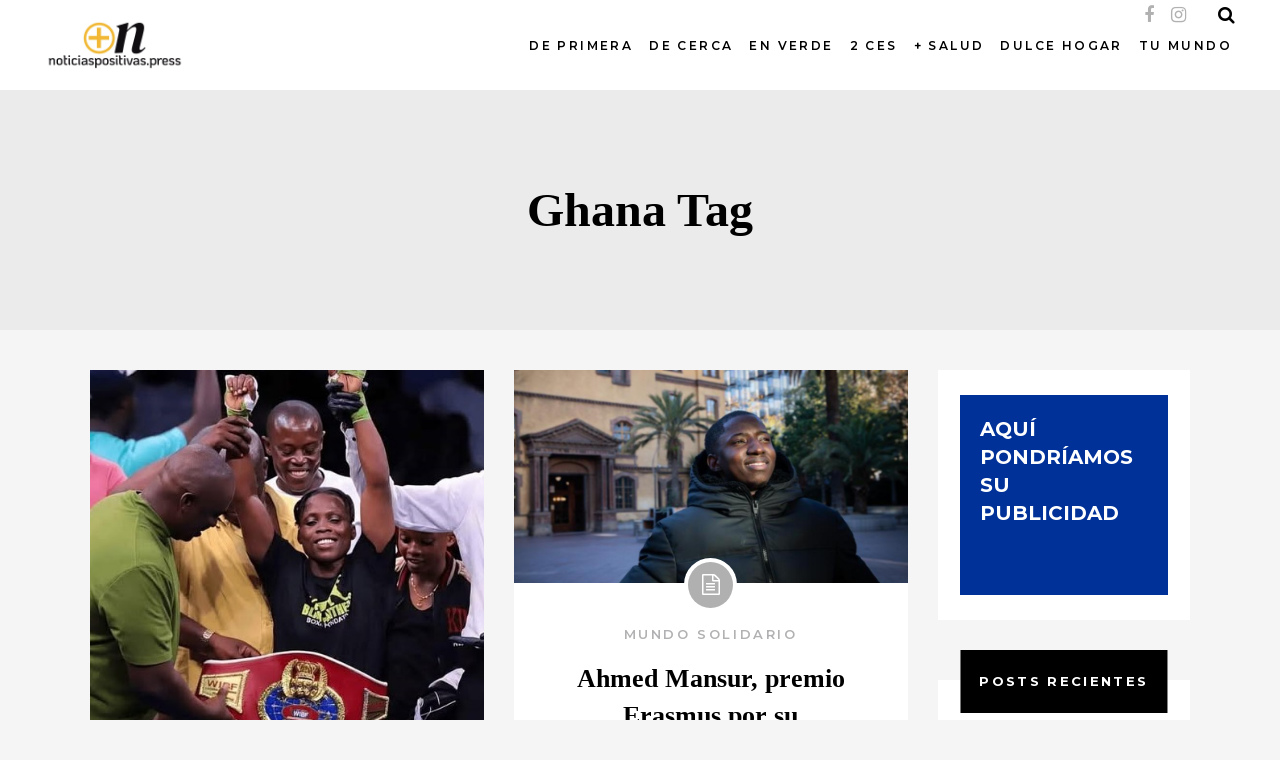

--- FILE ---
content_type: text/html; charset=UTF-8
request_url: https://noticiaspositivas.press/tags/ghana/
body_size: 22816
content:
<!DOCTYPE html>
<html lang="es">
<head>
    
        <meta charset="UTF-8"/>
        <link rel="profile" href="http://gmpg.org/xfn/11"/>
		
	            <meta name="viewport" content="width=device-width,initial-scale=1,user-scalable=yes">
		<title>Ghana &#8211; NOTICIASPOSITIVAS.PRESS</title>
<meta name='robots' content='max-image-preview:large' />
<link rel='dns-prefetch' href='//fonts.googleapis.com' />
<link rel='dns-prefetch' href='//s.w.org' />
<link rel="alternate" type="application/rss+xml" title="NOTICIASPOSITIVAS.PRESS &raquo; Feed" href="https://noticiaspositivas.press/feed/" />
<link rel="alternate" type="application/rss+xml" title="NOTICIASPOSITIVAS.PRESS &raquo; Etiqueta Ghana del feed" href="https://noticiaspositivas.press/tags/ghana/feed/" />
		<script type="text/javascript">
			window._wpemojiSettings = {"baseUrl":"https:\/\/s.w.org\/images\/core\/emoji\/13.0.1\/72x72\/","ext":".png","svgUrl":"https:\/\/s.w.org\/images\/core\/emoji\/13.0.1\/svg\/","svgExt":".svg","source":{"concatemoji":"https:\/\/noticiaspositivas.press\/wp-includes\/js\/wp-emoji-release.min.js?ver=5.7.14"}};
			!function(e,a,t){var n,r,o,i=a.createElement("canvas"),p=i.getContext&&i.getContext("2d");function s(e,t){var a=String.fromCharCode;p.clearRect(0,0,i.width,i.height),p.fillText(a.apply(this,e),0,0);e=i.toDataURL();return p.clearRect(0,0,i.width,i.height),p.fillText(a.apply(this,t),0,0),e===i.toDataURL()}function c(e){var t=a.createElement("script");t.src=e,t.defer=t.type="text/javascript",a.getElementsByTagName("head")[0].appendChild(t)}for(o=Array("flag","emoji"),t.supports={everything:!0,everythingExceptFlag:!0},r=0;r<o.length;r++)t.supports[o[r]]=function(e){if(!p||!p.fillText)return!1;switch(p.textBaseline="top",p.font="600 32px Arial",e){case"flag":return s([127987,65039,8205,9895,65039],[127987,65039,8203,9895,65039])?!1:!s([55356,56826,55356,56819],[55356,56826,8203,55356,56819])&&!s([55356,57332,56128,56423,56128,56418,56128,56421,56128,56430,56128,56423,56128,56447],[55356,57332,8203,56128,56423,8203,56128,56418,8203,56128,56421,8203,56128,56430,8203,56128,56423,8203,56128,56447]);case"emoji":return!s([55357,56424,8205,55356,57212],[55357,56424,8203,55356,57212])}return!1}(o[r]),t.supports.everything=t.supports.everything&&t.supports[o[r]],"flag"!==o[r]&&(t.supports.everythingExceptFlag=t.supports.everythingExceptFlag&&t.supports[o[r]]);t.supports.everythingExceptFlag=t.supports.everythingExceptFlag&&!t.supports.flag,t.DOMReady=!1,t.readyCallback=function(){t.DOMReady=!0},t.supports.everything||(n=function(){t.readyCallback()},a.addEventListener?(a.addEventListener("DOMContentLoaded",n,!1),e.addEventListener("load",n,!1)):(e.attachEvent("onload",n),a.attachEvent("onreadystatechange",function(){"complete"===a.readyState&&t.readyCallback()})),(n=t.source||{}).concatemoji?c(n.concatemoji):n.wpemoji&&n.twemoji&&(c(n.twemoji),c(n.wpemoji)))}(window,document,window._wpemojiSettings);
		</script>
		<style type="text/css">
img.wp-smiley,
img.emoji {
	display: inline !important;
	border: none !important;
	box-shadow: none !important;
	height: 1em !important;
	width: 1em !important;
	margin: 0 .07em !important;
	vertical-align: -0.1em !important;
	background: none !important;
	padding: 0 !important;
}
</style>
	<link rel='stylesheet' id='sb_instagram_styles-css'  href='https://noticiaspositivas.press/wp-content/plugins/instagram-feed/css/sbi-styles.min.css?ver=2.9.1' type='text/css' media='all' />
<link rel='stylesheet' id='wp-block-library-css'  href='https://noticiaspositivas.press/wp-includes/css/dist/block-library/style.min.css?ver=5.7.14' type='text/css' media='all' />
<link rel='stylesheet' id='wc-block-vendors-style-css'  href='https://noticiaspositivas.press/wp-content/plugins/woocommerce/packages/woocommerce-blocks/build/vendors-style.css?ver=4.9.1' type='text/css' media='all' />
<link rel='stylesheet' id='wc-block-style-css'  href='https://noticiaspositivas.press/wp-content/plugins/woocommerce/packages/woocommerce-blocks/build/style.css?ver=4.9.1' type='text/css' media='all' />
<link rel='stylesheet' id='contact-form-7-css'  href='https://noticiaspositivas.press/wp-content/plugins/contact-form-7/includes/css/styles.css?ver=5.4.1' type='text/css' media='all' />
<style id='woocommerce-inline-inline-css' type='text/css'>
.woocommerce form .form-row .required { visibility: visible; }
</style>
<link rel='stylesheet' id='scribbler-qodef-default-style-css'  href='https://noticiaspositivas.press/wp-content/themes/scribbler/style.css?ver=5.7.14' type='text/css' media='all' />
<link rel='stylesheet' id='scribbler-qodef-modules-css'  href='https://noticiaspositivas.press/wp-content/themes/scribbler/assets/css/modules.min.css?ver=5.7.14' type='text/css' media='all' />
<link rel='stylesheet' id='scribbler-qodef-font_awesome-css'  href='https://noticiaspositivas.press/wp-content/themes/scribbler/assets/css/font-awesome/css/font-awesome.min.css?ver=5.7.14' type='text/css' media='all' />
<link rel='stylesheet' id='scribbler-qodef-font_elegant-css'  href='https://noticiaspositivas.press/wp-content/themes/scribbler/assets/css/elegant-icons/style.min.css?ver=5.7.14' type='text/css' media='all' />
<link rel='stylesheet' id='scribbler-qodef-ion_icons-css'  href='https://noticiaspositivas.press/wp-content/themes/scribbler/assets/css/ion-icons/css/ionicons.min.css?ver=5.7.14' type='text/css' media='all' />
<link rel='stylesheet' id='scribbler-qodef-linea_icons-css'  href='https://noticiaspositivas.press/wp-content/themes/scribbler/assets/css/linea-icons/style.css?ver=5.7.14' type='text/css' media='all' />
<link rel='stylesheet' id='scribbler-qodef-simple_line_icons-css'  href='https://noticiaspositivas.press/wp-content/themes/scribbler/assets/css/simple-line-icons/simple-line-icons.css?ver=5.7.14' type='text/css' media='all' />
<link rel='stylesheet' id='mediaelement-css'  href='https://noticiaspositivas.press/wp-includes/js/mediaelement/mediaelementplayer-legacy.min.css?ver=4.2.16' type='text/css' media='all' />
<link rel='stylesheet' id='wp-mediaelement-css'  href='https://noticiaspositivas.press/wp-includes/js/mediaelement/wp-mediaelement.min.css?ver=5.7.14' type='text/css' media='all' />
<link rel='stylesheet' id='scribbler-qodef-woo-css'  href='https://noticiaspositivas.press/wp-content/themes/scribbler/assets/css/woocommerce.min.css?ver=5.7.14' type='text/css' media='all' />
<link rel='stylesheet' id='scribbler-qodef-woo-responsive-css'  href='https://noticiaspositivas.press/wp-content/themes/scribbler/assets/css/woocommerce-responsive.min.css?ver=5.7.14' type='text/css' media='all' />
<link rel='stylesheet' id='scribbler-qodef-style-dynamic-css'  href='https://noticiaspositivas.press/wp-content/themes/scribbler/assets/css/style_dynamic.css?ver=1627043144' type='text/css' media='all' />
<link rel='stylesheet' id='scribbler-qodef-modules-responsive-css'  href='https://noticiaspositivas.press/wp-content/themes/scribbler/assets/css/modules-responsive.min.css?ver=5.7.14' type='text/css' media='all' />
<link rel='stylesheet' id='scribbler-qodef-style-dynamic-responsive-css'  href='https://noticiaspositivas.press/wp-content/themes/scribbler/assets/css/style_dynamic_responsive.css?ver=1627043144' type='text/css' media='all' />
<link rel='stylesheet' id='scribbler-qodef-google-fonts-css'  href='https://fonts.googleapis.com/css?family=Montserrat%3A300%2C400%2C500%2C600%2C700%2C800%2C900%7CRoboto%3A300%2C400%2C500%2C600%2C700%2C800%2C900%7CLekton%3A300%2C400%2C500%2C600%2C700%2C800%2C900%7CAbril+Fatface%3A300%2C400%2C500%2C600%2C700%2C800%2C900%7CKnewave%3A300%2C400%2C500%2C600%2C700%2C800%2C900&#038;subset=latin-ext&#038;ver=1.0.0' type='text/css' media='all' />
<link rel='stylesheet' id='moove_gdpr_frontend-css'  href='https://noticiaspositivas.press/wp-content/plugins/gdpr-cookie-compliance/dist/styles/gdpr-main.css?ver=4.5.6' type='text/css' media='all' />
<style id='moove_gdpr_frontend-inline-css' type='text/css'>
#moove_gdpr_cookie_modal,#moove_gdpr_cookie_info_bar,.gdpr_cookie_settings_shortcode_content{font-family:Nunito,sans-serif}#moove_gdpr_save_popup_settings_button{background-color:#373737;color:#fff}#moove_gdpr_save_popup_settings_button:hover{background-color:#000}#moove_gdpr_cookie_info_bar .moove-gdpr-info-bar-container .moove-gdpr-info-bar-content a.mgbutton,#moove_gdpr_cookie_info_bar .moove-gdpr-info-bar-container .moove-gdpr-info-bar-content button.mgbutton{background-color:#f4ba36}#moove_gdpr_cookie_modal .moove-gdpr-modal-content .moove-gdpr-modal-footer-content .moove-gdpr-button-holder a.mgbutton,#moove_gdpr_cookie_modal .moove-gdpr-modal-content .moove-gdpr-modal-footer-content .moove-gdpr-button-holder button.mgbutton,.gdpr_cookie_settings_shortcode_content .gdpr-shr-button.button-green{background-color:#f4ba36;border-color:#f4ba36}#moove_gdpr_cookie_modal .moove-gdpr-modal-content .moove-gdpr-modal-footer-content .moove-gdpr-button-holder a.mgbutton:hover,#moove_gdpr_cookie_modal .moove-gdpr-modal-content .moove-gdpr-modal-footer-content .moove-gdpr-button-holder button.mgbutton:hover,.gdpr_cookie_settings_shortcode_content .gdpr-shr-button.button-green:hover{background-color:#fff;color:#f4ba36}#moove_gdpr_cookie_modal .moove-gdpr-modal-content .moove-gdpr-modal-close i,#moove_gdpr_cookie_modal .moove-gdpr-modal-content .moove-gdpr-modal-close span.gdpr-icon{background-color:#f4ba36;border:1px solid #f4ba36}#moove_gdpr_cookie_info_bar span.change-settings-button.focus-g{-webkit-box-shadow:0 0 1px 3px #f4ba36;-moz-box-shadow:0 0 1px 3px #f4ba36;box-shadow:0 0 1px 3px #f4ba36}#moove_gdpr_cookie_modal .moove-gdpr-modal-content .moove-gdpr-modal-close i:hover,#moove_gdpr_cookie_modal .moove-gdpr-modal-content .moove-gdpr-modal-close span.gdpr-icon:hover,#moove_gdpr_cookie_info_bar span[data-href]>u.change-settings-button{color:#f4ba36}#moove_gdpr_cookie_modal .moove-gdpr-modal-content .moove-gdpr-modal-left-content #moove-gdpr-menu li.menu-item-selected a span.gdpr-icon,#moove_gdpr_cookie_modal .moove-gdpr-modal-content .moove-gdpr-modal-left-content #moove-gdpr-menu li.menu-item-selected button span.gdpr-icon{color:inherit}#moove_gdpr_cookie_modal .moove-gdpr-modal-content .moove-gdpr-modal-left-content #moove-gdpr-menu li:hover a,#moove_gdpr_cookie_modal .moove-gdpr-modal-content .moove-gdpr-modal-left-content #moove-gdpr-menu li:hover button{color:#000}#moove_gdpr_cookie_modal .moove-gdpr-modal-content .moove-gdpr-modal-left-content #moove-gdpr-menu li a span.gdpr-icon,#moove_gdpr_cookie_modal .moove-gdpr-modal-content .moove-gdpr-modal-left-content #moove-gdpr-menu li button span.gdpr-icon{color:inherit}#moove_gdpr_cookie_modal .gdpr-acc-link{line-height:0;font-size:0;color:transparent;position:absolute}#moove_gdpr_cookie_modal .moove-gdpr-modal-content .moove-gdpr-modal-close:hover i,#moove_gdpr_cookie_modal .moove-gdpr-modal-content .moove-gdpr-modal-left-content #moove-gdpr-menu li a,#moove_gdpr_cookie_modal .moove-gdpr-modal-content .moove-gdpr-modal-left-content #moove-gdpr-menu li button,#moove_gdpr_cookie_modal .moove-gdpr-modal-content .moove-gdpr-modal-left-content #moove-gdpr-menu li button i,#moove_gdpr_cookie_modal .moove-gdpr-modal-content .moove-gdpr-modal-left-content #moove-gdpr-menu li a i,#moove_gdpr_cookie_modal .moove-gdpr-modal-content .moove-gdpr-tab-main .moove-gdpr-tab-main-content a:hover,#moove_gdpr_cookie_info_bar.moove-gdpr-dark-scheme .moove-gdpr-info-bar-container .moove-gdpr-info-bar-content a.mgbutton:hover,#moove_gdpr_cookie_info_bar.moove-gdpr-dark-scheme .moove-gdpr-info-bar-container .moove-gdpr-info-bar-content button.mgbutton:hover,#moove_gdpr_cookie_info_bar.moove-gdpr-dark-scheme .moove-gdpr-info-bar-container .moove-gdpr-info-bar-content a:hover,#moove_gdpr_cookie_info_bar.moove-gdpr-dark-scheme .moove-gdpr-info-bar-container .moove-gdpr-info-bar-content button:hover,#moove_gdpr_cookie_info_bar.moove-gdpr-dark-scheme .moove-gdpr-info-bar-container .moove-gdpr-info-bar-content span.change-settings-button:hover,#moove_gdpr_cookie_info_bar.moove-gdpr-dark-scheme .moove-gdpr-info-bar-container .moove-gdpr-info-bar-content u.change-settings-button:hover,#moove_gdpr_cookie_info_bar span[data-href]>u.change-settings-button,#moove_gdpr_cookie_info_bar.moove-gdpr-dark-scheme .moove-gdpr-info-bar-container .moove-gdpr-info-bar-content a.mgbutton.focus-g,#moove_gdpr_cookie_info_bar.moove-gdpr-dark-scheme .moove-gdpr-info-bar-container .moove-gdpr-info-bar-content button.mgbutton.focus-g,#moove_gdpr_cookie_info_bar.moove-gdpr-dark-scheme .moove-gdpr-info-bar-container .moove-gdpr-info-bar-content a.focus-g,#moove_gdpr_cookie_info_bar.moove-gdpr-dark-scheme .moove-gdpr-info-bar-container .moove-gdpr-info-bar-content button.focus-g,#moove_gdpr_cookie_info_bar.moove-gdpr-dark-scheme .moove-gdpr-info-bar-container .moove-gdpr-info-bar-content span.change-settings-button.focus-g,#moove_gdpr_cookie_info_bar.moove-gdpr-dark-scheme .moove-gdpr-info-bar-container .moove-gdpr-info-bar-content u.change-settings-button.focus-g{color:#f4ba36}#moove_gdpr_cookie_modal .moove-gdpr-modal-content .moove-gdpr-modal-left-content #moove-gdpr-menu li.menu-item-selected a,#moove_gdpr_cookie_modal .moove-gdpr-modal-content .moove-gdpr-modal-left-content #moove-gdpr-menu li.menu-item-selected button{color:#000}#moove_gdpr_cookie_modal .moove-gdpr-modal-content .moove-gdpr-modal-left-content #moove-gdpr-menu li.menu-item-selected a i,#moove_gdpr_cookie_modal .moove-gdpr-modal-content .moove-gdpr-modal-left-content #moove-gdpr-menu li.menu-item-selected button i{color:#000}#moove_gdpr_cookie_modal.gdpr_lightbox-hide{display:none}
</style>
<script type='text/javascript' src='https://noticiaspositivas.press/wp-includes/js/jquery/jquery.min.js?ver=3.5.1' id='jquery-core-js'></script>
<script type='text/javascript' src='https://noticiaspositivas.press/wp-includes/js/jquery/jquery-migrate.min.js?ver=3.3.2' id='jquery-migrate-js'></script>
<script type='text/javascript' src='https://noticiaspositivas.press/wp-content/plugins/woocommerce/assets/js/jquery-blockui/jquery.blockUI.min.js?ver=2.70' id='jquery-blockui-js'></script>
<script type='text/javascript' id='wc-add-to-cart-js-extra'>
/* <![CDATA[ */
var wc_add_to_cart_params = {"ajax_url":"\/wp-admin\/admin-ajax.php","wc_ajax_url":"\/?wc-ajax=%%endpoint%%","i18n_view_cart":"Ver carrito","cart_url":"https:\/\/noticiaspositivas.press\/cart\/","is_cart":"","cart_redirect_after_add":"no"};
/* ]]> */
</script>
<script type='text/javascript' src='https://noticiaspositivas.press/wp-content/plugins/woocommerce/assets/js/frontend/add-to-cart.min.js?ver=5.3.3' id='wc-add-to-cart-js'></script>
<script type='text/javascript' src='https://noticiaspositivas.press/wp-content/plugins/js_composer/assets/js/vendors/woocommerce-add-to-cart.js?ver=6.4.2' id='vc_woocommerce-add-to-cart-js-js'></script>
<link rel="https://api.w.org/" href="https://noticiaspositivas.press/wp-json/" /><link rel="alternate" type="application/json" href="https://noticiaspositivas.press/wp-json/wp/v2/tags/1932" /><link rel="EditURI" type="application/rsd+xml" title="RSD" href="https://noticiaspositivas.press/xmlrpc.php?rsd" />
<link rel="wlwmanifest" type="application/wlwmanifest+xml" href="https://noticiaspositivas.press/wp-includes/wlwmanifest.xml" /> 
<meta name="generator" content="WordPress 5.7.14" />
<meta name="generator" content="WooCommerce 5.3.3" />

		<!-- GA Google Analytics @ https://m0n.co/ga -->
		<script async src="https://www.googletagmanager.com/gtag/js?id=G-EGGXN3R4BQ"></script>
		<script>
			window.dataLayer = window.dataLayer || [];
			function gtag(){dataLayer.push(arguments);}
			gtag('js', new Date());
			gtag('config', 'G-EGGXN3R4BQ');
		</script>

	<!-- Analytics by WP-Statistics v13.1.4 - https://wp-statistics.com/ -->

            <meta property="og:url" content="https://noticiaspositivas.press/tags/ghana"/>
            <meta property="og:type" content="article"/>
            <meta property="og:title" content="NOTICIASPOSITIVAS.PRESS"/>
            <meta property="og:description" content="Noticias positivas"/>
            <meta property="og:image" content="https://noticiaspositivas.press/wp-content/uploads/2021/05/Screenshot-2021-05-20-at-16.57.49.jpg"/>

			<noscript><style>.woocommerce-product-gallery{ opacity: 1 !important; }</style></noscript>
	<meta name="generator" content="Powered by WPBakery Page Builder - drag and drop page builder for WordPress."/>
<link rel="icon" href="https://noticiaspositivas.press/wp-content/uploads/2021/05/cropped-Screenshot-2021-05-20-at-16.58.45-32x32.jpg" sizes="32x32" />
<link rel="icon" href="https://noticiaspositivas.press/wp-content/uploads/2021/05/cropped-Screenshot-2021-05-20-at-16.58.45-192x192.jpg" sizes="192x192" />
<link rel="apple-touch-icon" href="https://noticiaspositivas.press/wp-content/uploads/2021/05/cropped-Screenshot-2021-05-20-at-16.58.45-180x180.jpg" />
<meta name="msapplication-TileImage" content="https://noticiaspositivas.press/wp-content/uploads/2021/05/cropped-Screenshot-2021-05-20-at-16.58.45-270x270.jpg" />
		<style type="text/css" id="wp-custom-css">
			.owl-dots{display:none;}
/*PRIMERA PLANA*/
/*.qodef-item-image a{display:block;height:540px;overflow:hidden;}*/

/*
@supports not (-webkit-touch-callout: none) {
	.qodef-item-image > a > img{    height: 100%!important;
    transform: translate(-50% , -50%);
    top: 50%;
    left: 50%;
    position: relative;
    width: auto!important;max-width:max-content!important;}
}
*/

p{color:#000000!important;}

.nv{display:none;}
.qodef-owl-slider .owl-dots .owl-dot.active span{
	background:#ffffff;
	    box-shadow: inset 0 0 0 2px #ffffff;
	-webkit-box-shadow: inset 0 0 0 2px #ffffff;
}
.qodef-owl-slider .owl-dots .owl-dot span{
		    box-shadow: inset 0 0 0 2px #fffffff;
	-webkit-box-shadow: inset 0 0 0 2px #ffffff;
}

/******DESKTOP********/
@media only screen and (min-width: 1366px) {
	blockquote p{font-size:27px!important;line-height:52px!important;}
	
.qodef-logo-wrapper a{
	height:50px!important;
}

.qodef-mobile-logo-wrapper a{
	height:50px!important;
}

.qodef-item-image{display:block;overflow:hidden;height:calc(45vw);object-fit: cover;}
	/*
.qodef-item-image > a > img{transform: translate(-50% , -50%);
    top: 50%;
    left: 50%;
    position: relative;}
*/
	
.qodef-sidebar-holder .qodef-item-image{display:block;overflow:hidden;height:150px!important;}
	
.qodef-sidebar-holder .qodef-item-image a img{object-fit: cover;height:300px;
  width: 100%;
  height: 100%;}
	/*CORREGIR MARGEN SLIDER PORTADA*/
.qodef-blog-slider-item-inner{margin-bottom:-80px;}
	/*ALTURA LO + VISTO*/
	.qodef-sidebar .owl-stage-outer{height:300px!important;}
	.qodef-item-text-wrapper{padding-top:20%;}
/*POST DATE POST RECIENTES*/

	.qodef-main-menu>ul>li>a{padding:0 14px;}
		.qodef-position-center-inner{float:none!important;}
.qodef-sidebar 		.qodef-item-text-wrapper{padding-top:0%!important;}
}

/****************/
/****TAMANO EXTRANO***/
@media only screen and (min-width: 769px) and (max-width:1365px) {
	
	/*lOGO tablet-destkop*/
	.qodef-mobile-header .qodef-mobile-logo-wrapper a{height:50px!important;}

.qodef-logo-wrapper a{height:50px!important;}
	
.qodef-main-menu>ul>li>a{padding:0 8px;}
	.qodef-position-center-inner{float:right!important;}
	.qodef-item-image{display:block;overflow:hidden;height:calc(45vw);object-fit: cover;}
		.qodef-sidebar .qodef-item-image{height:100px!important;}
		.qodef-item-text-wrapper{padding-top:20%;}
	.qodef-sidebar 		.qodef-item-text-wrapper{padding-top:0%!important;}
	
	.qodef-blog-slider-holder .qodef-blog-slider-item .qodef-item-text-wrapper{bottom:0%;}
	
	
}
/*********************/
/****** TABLET *******/
@media only screen and (max-width: 768px) {
.qodef-logo-wrapper a{
	height:50px!important;
}
	blockquote p{font-size:20px!important;line-height:32px!important;}
	blockquote cite{font-size:16px!important;}
.qodef-mobile-logo-wrapper a{
	height:50px!important;
}
.qodef-item-image{display:block;overflow:hidden;height:calc(45vw);object-fit: cover;}


.qodef-sidebar-holder .qodef-item-image{display:block;overflow:hidden;height:150px!important;}
.qodef-sidebar-holder .qodef-item-image a img{object-fit: cover;
  width: 100%;
  height: 100%;}
	/*HAMBURGER MENU*/
.qodef-mobile-header .qodef-mobile-menu-opener a .qodef-mobile-menu-icon{
    font-size: 36px!important;
}
	
/* LOGO MOBILE */
	.qodef-vertical-align-containers .qodef-position-center {text-align:right!important;}
	
	/*lOGO tablet-destkop*/
	.qodef-logo-wrapper a{
		max-height:50px!important;
		height:50px!important;
	}
	
}

/***************/


/******mobil*****/
@media only screen and (max-width: 480px) {
.qodef-logo-wrapper a{
	height:50px!important;
}

.qodef-mobile-logo-wrapper a{
	height:50px!important;
}
	
.qodef-item-image{display:block;overflow:hidden;height:300px;object-fit: cover;overflow:hidden;}
	/*
.qodef-item-image > a > img{    height: 100%!important;
    transform: translate(-50% , -50%);
    top: 50%;
    left: 50%;
    position: relative;
    width: auto!important;max-width:max-content!important;}
*/
.qodef-sidebar-holder .qodef-item-image{display:block;overflow:hidden;height:150px!important;}
	
.qodef-sidebar-holder .qodef-item-image a img{object-fit: cover;
  width: 100%;
  height: 100%;}
	

	
.qodef-blog-slider-item-inner .qodef-grid{margin-top:-100px;}
	
	
	.full-width-post-holder .full-width-post .qodef-post-content .qodef-post-image {height:300px!important;}
	.qodef-page-content-holder{padding-left:0px;padding-right:0px;}
	
	.vc_column-inner .vc_custom_1495103929824{padding-left:0px!important;padding-right:0px!important;}
	
	h1.qodef-page-title{font-size:22px!important;line-height:30px!important;}
	
	/*CORREGIR MARGEN SLIDER PORTADA*/
	.qodef-blog-slider-item-inner{margin-bottom:0px;}
	
	.vc_column_container>.vc_column-inner{padding-left:0px!important;padding-right:0px!important;}
	
}

/***********************/



/* QUITAR WIDGET FOOTER FALLIDO */
/*
footer .widget.qodef-image-widget {display:none;}*/
footer .qodef-footer-top-inner.qodef-grid{padding-top:60px!important;padding-bottom:60px!important;}
/*
#qodef_twitter_widget-2{display:none;}
*/

.texto-footer{
	color:#000000!important;font-weight:bold;
}
.texto-footer:hover{color:#545454!important;}
/* QUITAR AUTOR DE NOTICIAS */
.qodef-post-info-author a, .qodef-post-info-author span{
	display:none!important;
}
/*TEXTO */
.qodef-blog-holder.qodef-blog-single article .qodef-post-text{
	text-align: left;
}

p{font-size:16px;color:#000000;}

/* COMILLAS COLOR BLOCKQUOTE */

blockquote:after, blockquote:before {
    color: #dfdfdf;
}
   /* WIDGET RECIENTES */
.widget_recent_entries{text-align:left;}
.widget_recent_entries ul li a{
	color:#000000!important;
}
.widget_recent_entries ul li{
display:flex!important;flex-direction:column-reverse;
}

.widget_recent_entries ul li span{
	font-size:11px!important;color:#545454!important;letter-spacing:0px!important;text-transform:uppercase!important;
}


/*ENLACES EN TEXTO*/
p a{color:#55ACEE!important;font-weight:bold!important;}
p a:hover{color:#3B5998!important;}
/*PIE FOTO*/
figure figcaption{font-size:13px;font-style:italic;color:#000000;font-weight:bold;}		</style>
		<noscript><style> .wpb_animate_when_almost_visible { opacity: 1; }</style></noscript></head>
<body class="archive tag tag-ghana tag-1932 theme-scribbler qode-core-1.1.2 woocommerce-no-js scribbler-ver-1.6 qodef-grid-1100 qodef-no-behavior qodef-dropdown-animate-height qodef-header-standard qodef-menu-area-shadow-disable qodef-menu-area-in-grid-shadow-disable qodef-menu-area-border-disable qodef-menu-area-in-grid-border-disable qodef-logo-area-border-disable qodef-logo-area-in-grid-border-disable qodef-side-menu-slide-from-right qodef-woocommerce-columns-3 qodef-woo-normal-space qodef-woo-pl-info-below-image qodef-woo-single-thumb-below-image qodef-default-mobile-header qodef-sticky-up-mobile-header qodef-slide-from-header-bottom wpb-js-composer js-comp-ver-6.4.2 vc_responsive" itemscope itemtype="http://schema.org/WebPage">
    <section class="qodef-side-menu">
	<div class="qodef-close-side-menu-holder">
		<a class="qodef-close-side-menu" href="#" target="_self">
			<span class="fa fa-times"></span>
		</a>
	</div>
	</section>
    <div class="qodef-wrapper">
        <div class="qodef-wrapper-inner">
            <div class="qodef-popup-holder">
    <div class="qodef-popup-shader"></div>
    <div class="qodef-popup-table">
        <div class="qodef-popup-table-cell">
            <div class="qodef-popup-inner" style="background-image: url('https://noticiaspositivas.press/wp-content/themes/scribbler/assets/img/popup-background.png')">
                <a class="qodef-popup-close" href="javascript:void(0)">
                    <span class="icon_close"></span>
                </a>
                <div class="qodef-popup-content-container">
                    <div class="qodef-popup-title-holder">
                        <h2 class="qodef-popup-title">Sign Up To The Newsletter</h2>
                    </div>
                    <div class="qodef-popup-subtitle">
                        Lorem ipsum dolor sit amet, consectetuer adipiscing elit, sed diam nonummy nibh euismod tincidunt ut laoreet                    </div>
                    <div role="form" class="wpcf7" id="wpcf7-f2188-o1" lang="en-US" dir="ltr">
<div class="screen-reader-response"><p role="status" aria-live="polite" aria-atomic="true"></p> <ul></ul></div>
<form action="/tags/ghana/#wpcf7-f2188-o1" method="post" class="wpcf7-form init default" novalidate="novalidate" data-status="init">
<div style="display: none;">
<input type="hidden" name="_wpcf7" value="2188" />
<input type="hidden" name="_wpcf7_version" value="5.4.1" />
<input type="hidden" name="_wpcf7_locale" value="en_US" />
<input type="hidden" name="_wpcf7_unit_tag" value="wpcf7-f2188-o1" />
<input type="hidden" name="_wpcf7_container_post" value="0" />
<input type="hidden" name="_wpcf7_posted_data_hash" value="" />
</div>
<div class='popup-form-holder'>
<div class='popup-form-inner'>
<div class="qodef-popup">
<div class='email'>
<span class="wpcf7-form-control-wrap your-email"><input type="email" name="your-email" value="Your E-Mail" size="40" class="wpcf7-form-control wpcf7-text wpcf7-email wpcf7-validates-as-required wpcf7-validates-as-email" aria-required="true" aria-invalid="false" /></span>
</div>
<div class='submit'>
<input type="submit" value="SUBSCRIBE" class="wpcf7-form-control wpcf7-submit" />
</div>
</div>
</div>
</div>
<div class="wpcf7-response-output" aria-hidden="true"></div></form></div>                </div>
            </div>
        </div>
    </div>
</div>

<header class="qodef-page-header">
		
				
	<div class="qodef-menu-area qodef-menu-center">
				
						
			<div class="qodef-vertical-align-containers">
				<div class="qodef-position-left">
					<div class="qodef-position-left-inner">
						

    <div class="qodef-logo-wrapper">
        <a itemprop="url" href="https://noticiaspositivas.press/" style="height: 108px;">
            <img itemprop="image" class="qodef-normal-logo" src="https://noticiaspositivas.press/wp-content/uploads/2021/05/Screenshot-2021-05-20-at-16.57.49.jpg" width="608" height="216"  alt="Logo"/>
			                <img itemprop="image" class="qodef-dark-logo" src="https://noticiaspositivas.press/wp-content/uploads/2021/05/Screenshot-2021-05-20-at-16.57.49.jpg" width="608" height="216"  alt="Dark logo"/>			                <img itemprop="image" class="qodef-light-logo" src="https://noticiaspositivas.press/wp-content/uploads/2021/05/Screenshot-2021-05-20-at-16.57.49.jpg" width="608" height="216"  alt="Light logo"/>        </a>
    </div>

											</div>
				</div>
									<div class="qodef-position-center">
						<div class="qodef-position-center-inner">
							
<nav class="qodef-main-menu qodef-drop-down qodef-default-nav">
    <ul id="menu-noticias-positivas-menu" class="clearfix"><li id="nav-menu-item-2514" class="menu-item menu-item-type-taxonomy menu-item-object-category  narrow"><a href="https://noticiaspositivas.press/categoria/de-primera-destacados/" class=""><span class="item_outer"><span class="item_text">DE PRIMERA</span></span></a></li>
<li id="nav-menu-item-2515" class="menu-item menu-item-type-taxonomy menu-item-object-category  narrow"><a href="https://noticiaspositivas.press/categoria/de-cerca-entrevistas/" class=""><span class="item_outer"><span class="item_text">DE CERCA</span></span></a></li>
<li id="nav-menu-item-2516" class="menu-item menu-item-type-taxonomy menu-item-object-category menu-item-has-children  has_sub narrow"><a href="https://noticiaspositivas.press/categoria/en-verde/" class=""><span class="item_outer"><span class="item_text">EN VERDE</span><i class="qodef-menu-arrow fa fa-angle-down"></i></span></a>
<div class="second"><div class="inner"><ul>
	<li id="nav-menu-item-2528" class="menu-item menu-item-type-taxonomy menu-item-object-category "><a href="https://noticiaspositivas.press/categoria/en-verde/medioambiente/" class=""><span class="item_outer"><span class="item_text">MEDIOAMBIENTE</span></span></a></li>
	<li id="nav-menu-item-2529" class="menu-item menu-item-type-taxonomy menu-item-object-category "><a href="https://noticiaspositivas.press/categoria/en-verde/ecologia/" class=""><span class="item_outer"><span class="item_text">ECOLOGIA</span></span></a></li>
</ul></div></div>
</li>
<li id="nav-menu-item-2518" class="menu-item menu-item-type-taxonomy menu-item-object-category menu-item-has-children  has_sub narrow"><a href="https://noticiaspositivas.press/categoria/2-ces-cultura-y-ciencia/" class=""><span class="item_outer"><span class="item_text">2 CES</span><i class="qodef-menu-arrow fa fa-angle-down"></i></span></a>
<div class="second"><div class="inner"><ul>
	<li id="nav-menu-item-2526" class="menu-item menu-item-type-taxonomy menu-item-object-category "><a href="https://noticiaspositivas.press/categoria/2-ces-cultura-y-ciencia/ciencia-y-tecnologia/" class=""><span class="item_outer"><span class="item_text">CIENCIA Y TECNOLOGIA</span></span></a></li>
	<li id="nav-menu-item-2527" class="menu-item menu-item-type-taxonomy menu-item-object-category "><a href="https://noticiaspositivas.press/categoria/2-ces-cultura-y-ciencia/cultura/" class=""><span class="item_outer"><span class="item_text">CULTURA</span></span></a></li>
</ul></div></div>
</li>
<li id="nav-menu-item-4931" class="menu-item menu-item-type-taxonomy menu-item-object-category  narrow"><a href="https://noticiaspositivas.press/categoria/mas-salud/" class=""><span class="item_outer"><span class="item_text">+ SALUD</span></span></a></li>
<li id="nav-menu-item-2520" class="menu-item menu-item-type-taxonomy menu-item-object-category menu-item-has-children  has_sub narrow"><a href="https://noticiaspositivas.press/categoria/dulce-hogar/" class=""><span class="item_outer"><span class="item_text">DULCE HOGAR</span><i class="qodef-menu-arrow fa fa-angle-down"></i></span></a>
<div class="second"><div class="inner"><ul>
	<li id="nav-menu-item-2533" class="menu-item menu-item-type-taxonomy menu-item-object-category "><a href="https://noticiaspositivas.press/categoria/dulce-hogar/plantas/" class=""><span class="item_outer"><span class="item_text">PLANTAS</span></span></a></li>
	<li id="nav-menu-item-2534" class="menu-item menu-item-type-taxonomy menu-item-object-category "><a href="https://noticiaspositivas.press/categoria/dulce-hogar/mascotas/" class=""><span class="item_outer"><span class="item_text">MASCOTAS</span></span></a></li>
	<li id="nav-menu-item-2517" class="menu-item menu-item-type-taxonomy menu-item-object-category "><a href="https://noticiaspositivas.press/categoria/mas-facil/" class=""><span class="item_outer"><span class="item_text">+ FÁCIL</span></span></a></li>
</ul></div></div>
</li>
<li id="nav-menu-item-2519" class="menu-item menu-item-type-taxonomy menu-item-object-category menu-item-has-children  has_sub narrow"><a href="https://noticiaspositivas.press/categoria/tu-mundo/" class=""><span class="item_outer"><span class="item_text">TU MUNDO</span><i class="qodef-menu-arrow fa fa-angle-down"></i></span></a>
<div class="second"><div class="inner"><ul>
	<li id="nav-menu-item-2531" class="menu-item menu-item-type-taxonomy menu-item-object-category "><a href="https://noticiaspositivas.press/categoria/tu-mundo/mundo-solidario-ong/" class=""><span class="item_outer"><span class="item_text">MUNDO SOLIDARIO</span></span></a></li>
	<li id="nav-menu-item-2536" class="menu-item menu-item-type-taxonomy menu-item-object-category "><a href="https://noticiaspositivas.press/categoria/tu-mundo/mundo-fashion-moda/" class=""><span class="item_outer"><span class="item_text">MUNDO FASHION</span></span></a></li>
	<li id="nav-menu-item-2530" class="menu-item menu-item-type-taxonomy menu-item-object-category "><a href="https://noticiaspositivas.press/categoria/tu-mundo/mundo-curioso/" class=""><span class="item_outer"><span class="item_text">MUNDO CURIOSO</span></span></a></li>
	<li id="nav-menu-item-2537" class="menu-item menu-item-type-taxonomy menu-item-object-category "><a href="https://noticiaspositivas.press/categoria/tu-mundo/mundo-gastronomico/" class=""><span class="item_outer"><span class="item_text">MUNDO GASTRONÓMICO</span></span></a></li>
	<li id="nav-menu-item-2538" class="menu-item menu-item-type-taxonomy menu-item-object-category "><a href="https://noticiaspositivas.press/categoria/tu-mundo/mundo-sonrisa-humor/" class=""><span class="item_outer"><span class="item_text">MUNDO SONRISA</span></span></a></li>
	<li id="nav-menu-item-2539" class="menu-item menu-item-type-taxonomy menu-item-object-category "><a href="https://noticiaspositivas.press/categoria/tu-mundo/mundo-sport-deportes/" class=""><span class="item_outer"><span class="item_text">MUNDO SPORT</span></span></a></li>
</ul></div></div>
</li>
</ul></nav>

						</div>
					</div>
								<div class="qodef-position-right">
					<div class="qodef-position-right-inner">
												
        <a class="qodef-social-icon-widget-holder qodef-icon-has-hover" data-hover-color="#000000" style="color: #b1b1b2;;font-size: 18px;margin: 0px 13px 0px 0px;" href="https://www.facebook.com/PositivasPress/" target="_blank">
            <span class="qodef-social-icon-widget fa fa-facebook    "></span>        </a>
    
        <a class="qodef-social-icon-widget-holder qodef-icon-has-hover" data-hover-color="#000000" style="color: #b1b1b2;;font-size: 18px;margin: 0px 13px 0px 0px;" href="https://www.instagram.com/noticiaspositivaspress/" target="_blank">
            <span class="qodef-social-icon-widget fa fa-instagram    "></span>        </a>
    
	    <a  style="font-size: 18px"		    class="qodef-search-opener qodef-icon-has-hover" href="javascript:void(0)">
            <span class="qodef-search-opener-wrapper">
                <i class="qodef-icon-font-awesome fa fa-search "></i>	                        </span>
	    </a>
    					</div>
				</div>
			</div>
			
			</div>
			
		
		
	<div class="qodef-slide-from-header-bottom-holder">
	<div class="qodef-grid">
		<form action="https://noticiaspositivas.press/" method="get">
			<div class="qodef-form-holder">
				<input type="text" placeholder="Type What You&#039;re Searching For" name="s" class="qodef-search-field" autocomplete="off" />
			</div>
		</form>
	</div>
</div></header>


<header class="qodef-mobile-header">
		
	<div class="qodef-mobile-header-inner">
		<div class="qodef-mobile-header-holder">
			<div class="qodef-grid">
				<div class="qodef-vertical-align-containers">
					<div class="qodef-vertical-align-containers">
													<div class="qodef-mobile-menu-opener">
								<a href="javascript:void(0)">
									<span class="qodef-mobile-menu-icon">
										<i class="fa fa-bars" aria-hidden="true"></i>
									</span>
																	</a>
							</div>
												<div class="qodef-position-center">
							<div class="qodef-position-center-inner">
								

    <div class="qodef-mobile-logo-wrapper">
        <a itemprop="url" href="https://noticiaspositivas.press/" style="height: 108px">
            <img itemprop="image" src="https://noticiaspositivas.press/wp-content/uploads/2021/05/Screenshot-2021-05-20-at-16.57.49.jpg" width="608" height="216"  alt="Mobile Logo"/>
        </a>
    </div>

							</div>
						</div>
						<div class="qodef-position-right">
							<div class="qodef-position-right-inner">
															</div>
						</div>
					</div>
				</div>
			</div>
		</div>
		
    <nav class="qodef-mobile-nav" role="navigation" aria-label="Mobile Menu">
        <div class="qodef-grid">
			<ul id="menu-noticias-positivas-menu-1" class=""><li id="mobile-menu-item-2514" class="menu-item menu-item-type-taxonomy menu-item-object-category "><a href="https://noticiaspositivas.press/categoria/de-primera-destacados/" class=""><span>DE PRIMERA</span></a></li>
<li id="mobile-menu-item-2515" class="menu-item menu-item-type-taxonomy menu-item-object-category "><a href="https://noticiaspositivas.press/categoria/de-cerca-entrevistas/" class=""><span>DE CERCA</span></a></li>
<li id="mobile-menu-item-2516" class="menu-item menu-item-type-taxonomy menu-item-object-category menu-item-has-children  has_sub"><a href="https://noticiaspositivas.press/categoria/en-verde/" class=""><span>EN VERDE</span></a><span class="mobile_arrow"><i class="qodef-sub-arrow fa fa-angle-right"></i><i class="fa fa-angle-down"></i></span>
<ul class="sub_menu">
	<li id="mobile-menu-item-2528" class="menu-item menu-item-type-taxonomy menu-item-object-category "><a href="https://noticiaspositivas.press/categoria/en-verde/medioambiente/" class=""><span>MEDIOAMBIENTE</span></a></li>
	<li id="mobile-menu-item-2529" class="menu-item menu-item-type-taxonomy menu-item-object-category "><a href="https://noticiaspositivas.press/categoria/en-verde/ecologia/" class=""><span>ECOLOGIA</span></a></li>
</ul>
</li>
<li id="mobile-menu-item-2518" class="menu-item menu-item-type-taxonomy menu-item-object-category menu-item-has-children  has_sub"><a href="https://noticiaspositivas.press/categoria/2-ces-cultura-y-ciencia/" class=""><span>2 CES</span></a><span class="mobile_arrow"><i class="qodef-sub-arrow fa fa-angle-right"></i><i class="fa fa-angle-down"></i></span>
<ul class="sub_menu">
	<li id="mobile-menu-item-2526" class="menu-item menu-item-type-taxonomy menu-item-object-category "><a href="https://noticiaspositivas.press/categoria/2-ces-cultura-y-ciencia/ciencia-y-tecnologia/" class=""><span>CIENCIA Y TECNOLOGIA</span></a></li>
	<li id="mobile-menu-item-2527" class="menu-item menu-item-type-taxonomy menu-item-object-category "><a href="https://noticiaspositivas.press/categoria/2-ces-cultura-y-ciencia/cultura/" class=""><span>CULTURA</span></a></li>
</ul>
</li>
<li id="mobile-menu-item-4931" class="menu-item menu-item-type-taxonomy menu-item-object-category "><a href="https://noticiaspositivas.press/categoria/mas-salud/" class=""><span>+ SALUD</span></a></li>
<li id="mobile-menu-item-2520" class="menu-item menu-item-type-taxonomy menu-item-object-category menu-item-has-children  has_sub"><a href="https://noticiaspositivas.press/categoria/dulce-hogar/" class=""><span>DULCE HOGAR</span></a><span class="mobile_arrow"><i class="qodef-sub-arrow fa fa-angle-right"></i><i class="fa fa-angle-down"></i></span>
<ul class="sub_menu">
	<li id="mobile-menu-item-2533" class="menu-item menu-item-type-taxonomy menu-item-object-category "><a href="https://noticiaspositivas.press/categoria/dulce-hogar/plantas/" class=""><span>PLANTAS</span></a></li>
	<li id="mobile-menu-item-2534" class="menu-item menu-item-type-taxonomy menu-item-object-category "><a href="https://noticiaspositivas.press/categoria/dulce-hogar/mascotas/" class=""><span>MASCOTAS</span></a></li>
	<li id="mobile-menu-item-2517" class="menu-item menu-item-type-taxonomy menu-item-object-category "><a href="https://noticiaspositivas.press/categoria/mas-facil/" class=""><span>+ FÁCIL</span></a></li>
</ul>
</li>
<li id="mobile-menu-item-2519" class="menu-item menu-item-type-taxonomy menu-item-object-category menu-item-has-children  has_sub"><a href="https://noticiaspositivas.press/categoria/tu-mundo/" class=""><span>TU MUNDO</span></a><span class="mobile_arrow"><i class="qodef-sub-arrow fa fa-angle-right"></i><i class="fa fa-angle-down"></i></span>
<ul class="sub_menu">
	<li id="mobile-menu-item-2531" class="menu-item menu-item-type-taxonomy menu-item-object-category "><a href="https://noticiaspositivas.press/categoria/tu-mundo/mundo-solidario-ong/" class=""><span>MUNDO SOLIDARIO</span></a></li>
	<li id="mobile-menu-item-2536" class="menu-item menu-item-type-taxonomy menu-item-object-category "><a href="https://noticiaspositivas.press/categoria/tu-mundo/mundo-fashion-moda/" class=""><span>MUNDO FASHION</span></a></li>
	<li id="mobile-menu-item-2530" class="menu-item menu-item-type-taxonomy menu-item-object-category "><a href="https://noticiaspositivas.press/categoria/tu-mundo/mundo-curioso/" class=""><span>MUNDO CURIOSO</span></a></li>
	<li id="mobile-menu-item-2537" class="menu-item menu-item-type-taxonomy menu-item-object-category "><a href="https://noticiaspositivas.press/categoria/tu-mundo/mundo-gastronomico/" class=""><span>MUNDO GASTRONÓMICO</span></a></li>
	<li id="mobile-menu-item-2538" class="menu-item menu-item-type-taxonomy menu-item-object-category "><a href="https://noticiaspositivas.press/categoria/tu-mundo/mundo-sonrisa-humor/" class=""><span>MUNDO SONRISA</span></a></li>
	<li id="mobile-menu-item-2539" class="menu-item menu-item-type-taxonomy menu-item-object-category "><a href="https://noticiaspositivas.press/categoria/tu-mundo/mundo-sport-deportes/" class=""><span>MUNDO SPORT</span></a></li>
</ul>
</li>
</ul>        </div>
    </nav>

	</div>
	
	<div class="qodef-slide-from-header-bottom-holder">
	<div class="qodef-grid">
		<form action="https://noticiaspositivas.press/" method="get">
			<div class="qodef-form-holder">
				<input type="text" placeholder="Type What You&#039;re Searching For" name="s" class="qodef-search-field" autocomplete="off" />
			</div>
		</form>
	</div>
</div></header>

	
	                    <a id='qodef-back-to-top' href='#'>
                <span class="qodef-icon-stack">
                     <i class="qodef-icon-font-awesome fa fa-chevron-up "></i>                </span>
            </a>
			        
            <div class="qodef-content" >
                <div class="qodef-content-inner">
<div class="qodef-title-holder qodef-centered-type" style="height: 240px" data-height="240">
		<div class="qodef-title-wrapper" style="height: 240px">
		<div class="qodef-title-inner">
			<div class="qodef-grid">
									<h1 class="qodef-page-title entry-title" >Ghana Tag</h1>
											</div>
	    </div>
	</div>
</div>

	<div class="qodef-container">
				<div class="qodef-container-inner clearfix">
			<div class="qodef-grid-row ">
	<div class="qodef-page-content-holder qodef-grid-col-9">
		<div class="qodef-blog-holder qodef-blog-gallery qodef-blog-pagination-standard qodef-masonry-images-fixed qodef-blog-type-gallery qodef-blog-two-columns qodef-blog-normal-space qodef-blog-gallery-in-grid qodef-blog-animate-cycle" data-blog-type= gallery data-next-page= 2 data-max-num-pages= 1 data-post-number= 10 data-excerpt-length= 40 data-archive-tag= 1932 >
    <div class="qodef-blog-holder-inner">
        
<article id="post-31888" class="qodef-post-has-media  post-31888 post type-post status-publish format-standard has-post-thumbnail hentry category-mundo-sport-deportes category-tu-mundo tag-abigail tag-boxeo tag-ghana">
    <div class="qodef-post-content">
        
    <div class="qodef-post-image">
		        <a itemprop="url" href="https://noticiaspositivas.press/abigail-boxeo-ghana/" title="Kwartekaa, la primera ghanesa campeona del mundo de boxeo">
										<img width="489" height="466" src="https://noticiaspositivas.press/wp-content/uploads/2025/03/Abigail_Kwartekaa_Quartey_2.jpg" class="attachment-full size-full wp-post-image" alt="" loading="lazy" srcset="https://noticiaspositivas.press/wp-content/uploads/2025/03/Abigail_Kwartekaa_Quartey_2.jpg 489w, https://noticiaspositivas.press/wp-content/uploads/2025/03/Abigail_Kwartekaa_Quartey_2-300x286.jpg 300w" sizes="(max-width: 489px) 100vw, 489px" />						        </a>
	    </div>

        <div class="qodef-post-text">
            <div class="qodef-post-text-inner">
                <div class="qodef-post-info">
                    
<div class="post-format-icon">
    <span class="post-format-icon-inner">
        <span class="fa fa-file-text-o standard"></span>    </span>
</div>                    <div class="qodef-post-info-category">
    <a href="https://noticiaspositivas.press/categoria/tu-mundo/mundo-sport-deportes/" rel="category tag">MUNDO SPORT</a>, <a href="https://noticiaspositivas.press/categoria/tu-mundo/" rel="category tag">TU MUNDO</a></div>                </div>
                
<h3 itemprop="name" class="entry-title qodef-post-title" >
            <a itemprop="url" href="https://noticiaspositivas.press/abigail-boxeo-ghana/" title="Kwartekaa, la primera ghanesa campeona del mundo de boxeo">
            Kwartekaa, la primera ghanesa campeona del mundo de boxeo            </a>
    </h3>                <div class="qodef-post-info bottom">
                    <div itemprop="dateCreated" class="qodef-post-info-date entry-date published updated">
            <a itemprop="url" href="https://noticiaspositivas.press/2025/03/">
    
        marzo 31, 2025        </a>
    <meta itemprop="interactionCount" content="UserComments: 0"/>
</div>                </div>
            </div>
        </div>
        <a itemprop="url" class="qodef-blog-gallery-link" href="https://noticiaspositivas.press/abigail-boxeo-ghana/"></a>
    </div>
</article>
<article id="post-30746" class="qodef-post-has-media  post-30746 post type-post status-publish format-standard has-post-thumbnail hentry category-mundo-solidario-ong tag-africa tag-emigracion tag-erasmus tag-ghana tag-inmigracion">
    <div class="qodef-post-content">
        
    <div class="qodef-post-image">
		        <a itemprop="url" href="https://noticiaspositivas.press/ahmed-mansur-ha-recibido-el-premio-erasmus-sepie-por-su-trayectoria-tiene-una-fp-superior-y-esta-estudiando-ingenieria/" title="Ahmed Mansur, premio Erasmus por su trayectoria: una FP superior y estudia ingeniería">
										<img width="886" height="480" src="https://noticiaspositivas.press/wp-content/uploads/2025/01/Ghana-Erasmus-1.png" class="attachment-full size-full wp-post-image" alt="" loading="lazy" srcset="https://noticiaspositivas.press/wp-content/uploads/2025/01/Ghana-Erasmus-1.png 886w, https://noticiaspositivas.press/wp-content/uploads/2025/01/Ghana-Erasmus-1-300x163.png 300w, https://noticiaspositivas.press/wp-content/uploads/2025/01/Ghana-Erasmus-1-768x416.png 768w, https://noticiaspositivas.press/wp-content/uploads/2025/01/Ghana-Erasmus-1-510x276.png 510w" sizes="(max-width: 886px) 100vw, 886px" />						        </a>
	    </div>

        <div class="qodef-post-text">
            <div class="qodef-post-text-inner">
                <div class="qodef-post-info">
                    
<div class="post-format-icon">
    <span class="post-format-icon-inner">
        <span class="fa fa-file-text-o standard"></span>    </span>
</div>                    <div class="qodef-post-info-category">
    <a href="https://noticiaspositivas.press/categoria/tu-mundo/mundo-solidario-ong/" rel="category tag">MUNDO SOLIDARIO</a></div>                </div>
                
<h3 itemprop="name" class="entry-title qodef-post-title" >
            <a itemprop="url" href="https://noticiaspositivas.press/ahmed-mansur-ha-recibido-el-premio-erasmus-sepie-por-su-trayectoria-tiene-una-fp-superior-y-esta-estudiando-ingenieria/" title="Ahmed Mansur, premio Erasmus por su trayectoria: una FP superior y estudia ingeniería">
            Ahmed Mansur, premio Erasmus por su trayectoria: una FP superior y estudia ingeniería            </a>
    </h3>                <div class="qodef-post-info bottom">
                    <div itemprop="dateCreated" class="qodef-post-info-date entry-date published updated">
            <a itemprop="url" href="https://noticiaspositivas.press/2025/01/">
    
        enero 20, 2025        </a>
    <meta itemprop="interactionCount" content="UserComments: 0"/>
</div>                </div>
            </div>
        </div>
        <a itemprop="url" class="qodef-blog-gallery-link" href="https://noticiaspositivas.press/ahmed-mansur-ha-recibido-el-premio-erasmus-sepie-por-su-trayectoria-tiene-una-fp-superior-y-esta-estudiando-ingenieria/"></a>
    </div>
</article>
<article id="post-22064" class="qodef-post-has-media  post-22064 post type-post status-publish format-standard has-post-thumbnail hentry category-mas-salud tag-ghana tag-malaria tag-vacuna">
    <div class="qodef-post-content">
        
    <div class="qodef-post-image">
		        <a itemprop="url" href="https://noticiaspositivas.press/ghana-vacuna-malaria/" title="Ghana, primer país en aprobar la vacuna contra la malaria">
										<img width="1280" height="852" src="https://noticiaspositivas.press/wp-content/uploads/2023/04/child-89810_1280-1-rotated.jpg" class="attachment-full size-full wp-post-image" alt="" loading="lazy" srcset="https://noticiaspositivas.press/wp-content/uploads/2023/04/child-89810_1280-1-rotated.jpg 1280w, https://noticiaspositivas.press/wp-content/uploads/2023/04/child-89810_1280-1-300x200.jpg 300w, https://noticiaspositivas.press/wp-content/uploads/2023/04/child-89810_1280-1-1024x682.jpg 1024w, https://noticiaspositivas.press/wp-content/uploads/2023/04/child-89810_1280-1-768x511.jpg 768w, https://noticiaspositivas.press/wp-content/uploads/2023/04/child-89810_1280-1-510x339.jpg 510w" sizes="(max-width: 1280px) 100vw, 1280px" />						        </a>
	    </div>

        <div class="qodef-post-text">
            <div class="qodef-post-text-inner">
                <div class="qodef-post-info">
                    
<div class="post-format-icon">
    <span class="post-format-icon-inner">
        <span class="fa fa-file-text-o standard"></span>    </span>
</div>                    <div class="qodef-post-info-category">
    <a href="https://noticiaspositivas.press/categoria/mas-salud/" rel="category tag">+ SALUD</a></div>                </div>
                
<h3 itemprop="name" class="entry-title qodef-post-title" >
            <a itemprop="url" href="https://noticiaspositivas.press/ghana-vacuna-malaria/" title="Ghana, primer país en aprobar la vacuna contra la malaria">
            Ghana, primer país en aprobar la vacuna contra la malaria            </a>
    </h3>                <div class="qodef-post-info bottom">
                    <div itemprop="dateCreated" class="qodef-post-info-date entry-date published updated">
            <a itemprop="url" href="https://noticiaspositivas.press/2023/05/">
    
        mayo 1, 2023        </a>
    <meta itemprop="interactionCount" content="UserComments: 0"/>
</div>                </div>
            </div>
        </div>
        <a itemprop="url" class="qodef-blog-gallery-link" href="https://noticiaspositivas.press/ghana-vacuna-malaria/"></a>
    </div>
</article>
<article id="post-10080" class="qodef-post-has-media  post-10080 post type-post status-publish format-standard has-post-thumbnail hentry category-de-cerca-entrevistas category-mundo-solidario-ong tag-africa tag-educacion tag-ghana tag-migracion tag-premio-princesa-gerona tag-solidaridad tag-tecnologia">
    <div class="qodef-post-content">
        
    <div class="qodef-post-image">
		        <a itemprop="url" href="https://noticiaspositivas.press/necesito-contare-esta-historia-para-que-no-haya-mas-historias-que-contar/" title="Ousman Umar: &#8220;Necesito contar esta historia para que no haya más historias como esta&#8221;">
										<img width="768" height="768" src="https://noticiaspositivas.press/wp-content/uploads/2021/07/ousman-umar.jpg" class="attachment-full size-full wp-post-image" alt="Ousman Umar ONG NASCO" loading="lazy" srcset="https://noticiaspositivas.press/wp-content/uploads/2021/07/ousman-umar.jpg 768w, https://noticiaspositivas.press/wp-content/uploads/2021/07/ousman-umar-300x300.jpg 300w, https://noticiaspositivas.press/wp-content/uploads/2021/07/ousman-umar-150x150.jpg 150w, https://noticiaspositivas.press/wp-content/uploads/2021/07/ousman-umar-550x550.jpg 550w, https://noticiaspositivas.press/wp-content/uploads/2021/07/ousman-umar-510x510.jpg 510w, https://noticiaspositivas.press/wp-content/uploads/2021/07/ousman-umar-100x100.jpg 100w" sizes="(max-width: 768px) 100vw, 768px" />						        </a>
	    </div>

        <div class="qodef-post-text">
            <div class="qodef-post-text-inner">
                <div class="qodef-post-info">
                    
<div class="post-format-icon">
    <span class="post-format-icon-inner">
        <span class="fa fa-file-text-o standard"></span>    </span>
</div>                    <div class="qodef-post-info-category">
    <a href="https://noticiaspositivas.press/categoria/de-cerca-entrevistas/" rel="category tag">DE CERCA</a>, <a href="https://noticiaspositivas.press/categoria/tu-mundo/mundo-solidario-ong/" rel="category tag">MUNDO SOLIDARIO</a></div>                </div>
                
<h3 itemprop="name" class="entry-title qodef-post-title" >
            <a itemprop="url" href="https://noticiaspositivas.press/necesito-contare-esta-historia-para-que-no-haya-mas-historias-que-contar/" title="Ousman Umar: &#8220;Necesito contar esta historia para que no haya más historias como esta&#8221;">
            Ousman Umar: &#8220;Necesito contar esta historia para que no haya más historias como esta&#8221;            </a>
    </h3>                <div class="qodef-post-info bottom">
                    <div itemprop="dateCreated" class="qodef-post-info-date entry-date published updated">
            <a itemprop="url" href="https://noticiaspositivas.press/2021/07/">
    
        julio 19, 2021        </a>
    <meta itemprop="interactionCount" content="UserComments: 0"/>
</div>                </div>
            </div>
        </div>
        <a itemprop="url" class="qodef-blog-gallery-link" href="https://noticiaspositivas.press/necesito-contare-esta-historia-para-que-no-haya-mas-historias-que-contar/"></a>
    </div>
</article>    </div>
    </div>	</div>
			<div class="qodef-sidebar-holder qodef-grid-col-3">
			<aside class="qodef-sidebar">
    <div id="custom_html-7" class="widget_text widget widget_custom_html"><div class="textwidget custom-html-widget"><div style="width:100%;height:200px;background-color:#003198;">
	<span style="color:#ffffff;font-weight:bold;padding:20px;font-size:20px;display:block;text-align:left;">AQUÍ PONDRÍAMOS SU PUBLICIDAD</span>
</div></div></div>
		<div id="recent-posts-3" class="widget widget_recent_entries">
		<div class="qodef-widget-title-holder"><h5 class="qodef-widget-title">POSTS RECIENTES</h5></div>
		<ul>
											<li>
					<a href="https://noticiaspositivas.press/desarrollan-un-microrobot-que-navega-por-el-cuerpo-y-libera-el-farmaco-con-precision-milimetrica/">El microrobot que navega por el cuerpo para liberar fármacos</a>
											<span class="post-date">diciembre 8, 2025</span>
									</li>
											<li>
					<a href="https://noticiaspositivas.press/fundador-science-corp-habla-ultimo-avance-compania-protesis-ocular-implantada-con-un-chip-bajo-la-retina/">Marx Hodax: &#8220;Los pacientes pasan de estar casi ciegos a poder leer cada letra y hacer crucigramas&#8221;</a>
											<span class="post-date">diciembre 8, 2025</span>
									</li>
											<li>
					<a href="https://noticiaspositivas.press/los-tres-meses-en-los-que-nacen-los-ninos-mas-inteligentes-segun-harvard/">Los tres meses en los que nacen los niños más inteligentes, según Harvard</a>
											<span class="post-date">diciembre 8, 2025</span>
									</li>
											<li>
					<a href="https://noticiaspositivas.press/nuestros-nanodispositivos-detectan-tumores-en-una-sola-gota-de-sangre/">“Nuestros nanodispositivos detectan tumores en una sola gota de sangre”</a>
											<span class="post-date">diciembre 8, 2025</span>
									</li>
					</ul>

		</div><div class="widget qodef-blog-slider-widget"><div class="qodef-widget-title-holder"><h5 class="qodef-widget-title">LO + VISTO</h5></div><div class="qodef-blog-slider-holder blog-slider-simple text-postition-">
            <ul class="qodef-blog-slider qodef-owl-slider" data-number-of-items="1"  data-enable-center="yes" data-enable-navigation="no" data-enable-pagination="yes" data-enable-autoplay="yes" data-slider-speed="4000">
            <li class="qodef-blog-slider-item">
    <div class="qodef-blog-slider-item-inner">
        <div class="qodef-item-image">
            <a itemprop="url" href="https://noticiaspositivas.press/descubren-en-el-teide-el-arbol-mas-longevo-de-la-ue/">
                <img width="714" height="402" src="https://noticiaspositivas.press/wp-content/uploads/2025/11/Parque-Nacional-del-Teide-creditos-Gabriel-Funes-.jpg" class="attachment-post-thumbnail size-post-thumbnail wp-post-image" alt="" loading="lazy" srcset="https://noticiaspositivas.press/wp-content/uploads/2025/11/Parque-Nacional-del-Teide-creditos-Gabriel-Funes-.jpg 714w, https://noticiaspositivas.press/wp-content/uploads/2025/11/Parque-Nacional-del-Teide-creditos-Gabriel-Funes--300x169.jpg 300w, https://noticiaspositivas.press/wp-content/uploads/2025/11/Parque-Nacional-del-Teide-creditos-Gabriel-Funes--510x287.jpg 510w" sizes="(max-width: 714px) 100vw, 714px" />            </a>
        </div>
        <div class="qodef-item-text-wrapper">
            <div class="qodef-item-text-wrapper-inner">
                <div itemprop="dateCreated" class="qodef-post-info-date entry-date published updated">
            <a itemprop="url" href="https://noticiaspositivas.press/2025/12/">
    
        diciembre 8, 2025        </a>
    <meta itemprop="interactionCount" content="UserComments: 0"/>
</div>                
<h4 itemprop="name" class="entry-title qodef-post-title" >
            <a itemprop="url" href="https://noticiaspositivas.press/descubren-en-el-teide-el-arbol-mas-longevo-de-la-ue/" title="Descubren en el Teide el árbol más longevo de la UE">
            Descubren en el Teide el árbol más longevo de la UE            </a>
    </h4>            </div>
        </div>
    </div>
</li><li class="qodef-blog-slider-item">
    <div class="qodef-blog-slider-item-inner">
        <div class="qodef-item-image">
            <a itemprop="url" href="https://noticiaspositivas.press/trasplante-minirrinones-humanos-cerdos-via-no-desperdiciar-miles-organos-donados/">
                <img width="980" height="664" src="https://noticiaspositivas.press/wp-content/uploads/2025/12/Minirinones-1.png" class="attachment-post-thumbnail size-post-thumbnail wp-post-image" alt="" loading="lazy" srcset="https://noticiaspositivas.press/wp-content/uploads/2025/12/Minirinones-1.png 980w, https://noticiaspositivas.press/wp-content/uploads/2025/12/Minirinones-1-300x203.png 300w, https://noticiaspositivas.press/wp-content/uploads/2025/12/Minirinones-1-768x520.png 768w, https://noticiaspositivas.press/wp-content/uploads/2025/12/Minirinones-1-510x346.png 510w" sizes="(max-width: 980px) 100vw, 980px" />            </a>
        </div>
        <div class="qodef-item-text-wrapper">
            <div class="qodef-item-text-wrapper-inner">
                <div itemprop="dateCreated" class="qodef-post-info-date entry-date published updated">
            <a itemprop="url" href="https://noticiaspositivas.press/2025/12/">
    
        diciembre 8, 2025        </a>
    <meta itemprop="interactionCount" content="UserComments: 0"/>
</div>                
<h4 itemprop="name" class="entry-title qodef-post-title" >
            <a itemprop="url" href="https://noticiaspositivas.press/trasplante-minirrinones-humanos-cerdos-via-no-desperdiciar-miles-organos-donados/" title="El primer trasplante de minirriñones humanos en cerdos abre una vía a miles de órganos donados">
            El primer trasplante de minirriñones humanos en cerdos abre una vía a miles de órganos donados            </a>
    </h4>            </div>
        </div>
    </div>
</li><li class="qodef-blog-slider-item">
    <div class="qodef-blog-slider-item-inner">
        <div class="qodef-item-image">
            <a itemprop="url" href="https://noticiaspositivas.press/la-mision-de-la-esa-que-estudiara-las-propiedades-hidrologicas-de-la-tierra/">
                <img width="1920" height="1080" src="https://noticiaspositivas.press/wp-content/uploads/2025/12/HydroGNSS_pillars.jpg" class="attachment-post-thumbnail size-post-thumbnail wp-post-image" alt="" loading="lazy" srcset="https://noticiaspositivas.press/wp-content/uploads/2025/12/HydroGNSS_pillars.jpg 1920w, https://noticiaspositivas.press/wp-content/uploads/2025/12/HydroGNSS_pillars-300x169.jpg 300w, https://noticiaspositivas.press/wp-content/uploads/2025/12/HydroGNSS_pillars-1024x576.jpg 1024w, https://noticiaspositivas.press/wp-content/uploads/2025/12/HydroGNSS_pillars-768x432.jpg 768w, https://noticiaspositivas.press/wp-content/uploads/2025/12/HydroGNSS_pillars-1536x864.jpg 1536w, https://noticiaspositivas.press/wp-content/uploads/2025/12/HydroGNSS_pillars-510x287.jpg 510w" sizes="(max-width: 1920px) 100vw, 1920px" />            </a>
        </div>
        <div class="qodef-item-text-wrapper">
            <div class="qodef-item-text-wrapper-inner">
                <div itemprop="dateCreated" class="qodef-post-info-date entry-date published updated">
            <a itemprop="url" href="https://noticiaspositivas.press/2025/12/">
    
        diciembre 8, 2025        </a>
    <meta itemprop="interactionCount" content="UserComments: 0"/>
</div>                
<h4 itemprop="name" class="entry-title qodef-post-title" >
            <a itemprop="url" href="https://noticiaspositivas.press/la-mision-de-la-esa-que-estudiara-las-propiedades-hidrologicas-de-la-tierra/" title="La misión de la ESA que estudiará las propiedades hidrológicas de la Tierra">
            La misión de la ESA que estudiará las propiedades hidrológicas de la Tierra            </a>
    </h4>            </div>
        </div>
    </div>
</li><li class="qodef-blog-slider-item">
    <div class="qodef-blog-slider-item-inner">
        <div class="qodef-item-image">
            <a itemprop="url" href="https://noticiaspositivas.press/nace-pert-una-medicina-experimental-multiusos/">
                <img width="1000" height="588" src="https://noticiaspositivas.press/wp-content/uploads/2025/12/transplante-de-celulas-madre.jpg" class="attachment-post-thumbnail size-post-thumbnail wp-post-image" alt="" loading="lazy" srcset="https://noticiaspositivas.press/wp-content/uploads/2025/12/transplante-de-celulas-madre.jpg 1000w, https://noticiaspositivas.press/wp-content/uploads/2025/12/transplante-de-celulas-madre-300x176.jpg 300w, https://noticiaspositivas.press/wp-content/uploads/2025/12/transplante-de-celulas-madre-768x452.jpg 768w, https://noticiaspositivas.press/wp-content/uploads/2025/12/transplante-de-celulas-madre-510x300.jpg 510w" sizes="(max-width: 1000px) 100vw, 1000px" />            </a>
        </div>
        <div class="qodef-item-text-wrapper">
            <div class="qodef-item-text-wrapper-inner">
                <div itemprop="dateCreated" class="qodef-post-info-date entry-date published updated">
            <a itemprop="url" href="https://noticiaspositivas.press/2025/12/">
    
        diciembre 8, 2025        </a>
    <meta itemprop="interactionCount" content="UserComments: 0"/>
</div>                
<h4 itemprop="name" class="entry-title qodef-post-title" >
            <a itemprop="url" href="https://noticiaspositivas.press/nace-pert-una-medicina-experimental-multiusos/" title="Nace PERT, una medicina experimental multiusos">
            Nace PERT, una medicina experimental multiusos            </a>
    </h4>            </div>
        </div>
    </div>
</li>        </ul>
    </div>

</div><div id="custom_html-8" class="widget_text widget widget_custom_html"><div class="textwidget custom-html-widget"><div style="width:100%;height:200px;background-color:#003198;">
	<span style="color:#ffffff;font-weight:bold;padding:20px;font-size:20px;display:block;text-align:left;">AQUÍ PONDRÍAMOS SU PUBLICIDAD</span>
</div></div></div><div id="text-14" class="widget widget_text"><div class="qodef-widget-title-holder"><h5 class="qodef-widget-title">INSTAGRAM</h5></div>			<div class="textwidget">
<div id="sb_instagram" class="sbi sbi_col_2  sbi_width_resp" style="padding-bottom: 10px;width: 100%;" data-feedid="sbi_17841445439340203#12" data-res="auto" data-cols="2" data-num="12" data-shortcode-atts="{}"  data-postid="" data-sbi-flags="favorLocal">
	
    <div id="sbi_images" style="padding: 5px;">
		<div class="sbi_item sbi_type_image sbi_new sbi_transition" id="sbi_18006339316706033" data-date="1684937228">
    <div class="sbi_photo_wrap">
        <a class="sbi_photo" href="https://www.instagram.com/p/CsoO9P-IAv4/" target="_blank" rel="noopener nofollow" data-full-res="https://scontent-mad1-1.cdninstagram.com/v/t51.29350-15/348463547_2254095864777507_7282674998979540979_n.heic?stp=dst-jpg&#038;_nc_cat=103&#038;ccb=1-7&#038;_nc_sid=8ae9d6&#038;_nc_ohc=SUuGapJU5mYAX9y2hzp&#038;_nc_ht=scontent-mad1-1.cdninstagram.com&#038;edm=ANo9K5cEAAAA&#038;oh=00_AfAdMrPZ9qs5-lTmIFtUaNkv1MHKY6EXi0gsPyhaaXQvAw&#038;oe=64748E78" data-img-src-set="{&quot;d&quot;:&quot;https:\/\/scontent-mad1-1.cdninstagram.com\/v\/t51.29350-15\/348463547_2254095864777507_7282674998979540979_n.heic?stp=dst-jpg&amp;_nc_cat=103&amp;ccb=1-7&amp;_nc_sid=8ae9d6&amp;_nc_ohc=SUuGapJU5mYAX9y2hzp&amp;_nc_ht=scontent-mad1-1.cdninstagram.com&amp;edm=ANo9K5cEAAAA&amp;oh=00_AfAdMrPZ9qs5-lTmIFtUaNkv1MHKY6EXi0gsPyhaaXQvAw&amp;oe=64748E78&quot;,&quot;150&quot;:&quot;https:\/\/scontent-mad1-1.cdninstagram.com\/v\/t51.29350-15\/348463547_2254095864777507_7282674998979540979_n.heic?stp=dst-jpg&amp;_nc_cat=103&amp;ccb=1-7&amp;_nc_sid=8ae9d6&amp;_nc_ohc=SUuGapJU5mYAX9y2hzp&amp;_nc_ht=scontent-mad1-1.cdninstagram.com&amp;edm=ANo9K5cEAAAA&amp;oh=00_AfAdMrPZ9qs5-lTmIFtUaNkv1MHKY6EXi0gsPyhaaXQvAw&amp;oe=64748E78&quot;,&quot;320&quot;:&quot;https:\/\/scontent-mad1-1.cdninstagram.com\/v\/t51.29350-15\/348463547_2254095864777507_7282674998979540979_n.heic?stp=dst-jpg&amp;_nc_cat=103&amp;ccb=1-7&amp;_nc_sid=8ae9d6&amp;_nc_ohc=SUuGapJU5mYAX9y2hzp&amp;_nc_ht=scontent-mad1-1.cdninstagram.com&amp;edm=ANo9K5cEAAAA&amp;oh=00_AfAdMrPZ9qs5-lTmIFtUaNkv1MHKY6EXi0gsPyhaaXQvAw&amp;oe=64748E78&quot;,&quot;640&quot;:&quot;https:\/\/scontent-mad1-1.cdninstagram.com\/v\/t51.29350-15\/348463547_2254095864777507_7282674998979540979_n.heic?stp=dst-jpg&amp;_nc_cat=103&amp;ccb=1-7&amp;_nc_sid=8ae9d6&amp;_nc_ohc=SUuGapJU5mYAX9y2hzp&amp;_nc_ht=scontent-mad1-1.cdninstagram.com&amp;edm=ANo9K5cEAAAA&amp;oh=00_AfAdMrPZ9qs5-lTmIFtUaNkv1MHKY6EXi0gsPyhaaXQvAw&amp;oe=64748E78&quot;}">
            <span class="sbi-screenreader">El programa L’Oréal-Unesco For Women in Spain, </span>
            	                    <img src="https://noticiaspositivas.press/wp-content/plugins/instagram-feed/img/placeholder.png" alt="El programa L’Oréal-Unesco For Women in Spain, que cada año reconoce las investigaciones de cinco jóvenes científicas menores de 40 años ha entregado, en una ceremonia celebrada en el Teatro Real, sus galardones de este año. Patricia González, Amaia Arruabarrena-Aristorena, Cristina Viéitez, Noelia Ferruz y Nuria Galiana han sido esta vez las ganadoras. Estos premios, dotados con 15.000 euros, tienen como objetivo reconocer el liderazgo femenino y, concretamente, el talento joven, en el ámbito científico en nuestro país. En España, el programa ha reconocido en sus diecisiete ediciones a 82 investigadoras, a las que ha otorgado ayudas por un valor de más de 1,3 millones de euros. Como novedad este año, el concurso ha integrado las ciencias del medio ambiente, que se suman así a las ciencias de la vida.
#L’Oréal #unesco">
        </a>
    </div>
</div><div class="sbi_item sbi_type_image sbi_new sbi_transition" id="sbi_17858716445924811" data-date="1684760611">
    <div class="sbi_photo_wrap">
        <a class="sbi_photo" href="https://www.instagram.com/p/Csi-FikoFCD/" target="_blank" rel="noopener nofollow" data-full-res="https://scontent-mad1-1.cdninstagram.com/v/t51.29350-15/348479738_1411415652976655_7420456908401237815_n.heic?stp=dst-jpg&#038;_nc_cat=105&#038;ccb=1-7&#038;_nc_sid=8ae9d6&#038;_nc_ohc=sYCiyx2DUqwAX94qPwF&#038;_nc_ht=scontent-mad1-1.cdninstagram.com&#038;edm=ANo9K5cEAAAA&#038;oh=00_AfDtj0f2ZBGr67jsyWhM8HsJSwB-sJsEqiSD0HMHN7l-hw&#038;oe=64740C7B" data-img-src-set="{&quot;d&quot;:&quot;https:\/\/scontent-mad1-1.cdninstagram.com\/v\/t51.29350-15\/348479738_1411415652976655_7420456908401237815_n.heic?stp=dst-jpg&amp;_nc_cat=105&amp;ccb=1-7&amp;_nc_sid=8ae9d6&amp;_nc_ohc=sYCiyx2DUqwAX94qPwF&amp;_nc_ht=scontent-mad1-1.cdninstagram.com&amp;edm=ANo9K5cEAAAA&amp;oh=00_AfDtj0f2ZBGr67jsyWhM8HsJSwB-sJsEqiSD0HMHN7l-hw&amp;oe=64740C7B&quot;,&quot;150&quot;:&quot;https:\/\/scontent-mad1-1.cdninstagram.com\/v\/t51.29350-15\/348479738_1411415652976655_7420456908401237815_n.heic?stp=dst-jpg&amp;_nc_cat=105&amp;ccb=1-7&amp;_nc_sid=8ae9d6&amp;_nc_ohc=sYCiyx2DUqwAX94qPwF&amp;_nc_ht=scontent-mad1-1.cdninstagram.com&amp;edm=ANo9K5cEAAAA&amp;oh=00_AfDtj0f2ZBGr67jsyWhM8HsJSwB-sJsEqiSD0HMHN7l-hw&amp;oe=64740C7B&quot;,&quot;320&quot;:&quot;https:\/\/scontent-mad1-1.cdninstagram.com\/v\/t51.29350-15\/348479738_1411415652976655_7420456908401237815_n.heic?stp=dst-jpg&amp;_nc_cat=105&amp;ccb=1-7&amp;_nc_sid=8ae9d6&amp;_nc_ohc=sYCiyx2DUqwAX94qPwF&amp;_nc_ht=scontent-mad1-1.cdninstagram.com&amp;edm=ANo9K5cEAAAA&amp;oh=00_AfDtj0f2ZBGr67jsyWhM8HsJSwB-sJsEqiSD0HMHN7l-hw&amp;oe=64740C7B&quot;,&quot;640&quot;:&quot;https:\/\/scontent-mad1-1.cdninstagram.com\/v\/t51.29350-15\/348479738_1411415652976655_7420456908401237815_n.heic?stp=dst-jpg&amp;_nc_cat=105&amp;ccb=1-7&amp;_nc_sid=8ae9d6&amp;_nc_ohc=sYCiyx2DUqwAX94qPwF&amp;_nc_ht=scontent-mad1-1.cdninstagram.com&amp;edm=ANo9K5cEAAAA&amp;oh=00_AfDtj0f2ZBGr67jsyWhM8HsJSwB-sJsEqiSD0HMHN7l-hw&amp;oe=64740C7B&quot;}">
            <span class="sbi-screenreader">La caída de una gran roca hizo que una cueva s</span>
            	                    <img src="https://noticiaspositivas.press/wp-content/plugins/instagram-feed/img/placeholder.png" alt="La caída de una gran roca hizo que una cueva situada en Rumanía quedara sellada y su interior quedó aislado completamente del mundo exterior hace 5,5 millones de años. Teóricamente, el lugar era inhabitable, no sólo por la falta de luz, sino también por el aire tóxico que quedó en su interior. Sin embargo, la vida se abrió paso y un curioso ecosistema se generó con diferentes formas de vida absolutamente desconocidas para el ser humano. Hace sólo unas pocas décadas esta cueva fue descubierta por los humanos y dejó al descubierto un nuevo mundo desconocido.
#rumania">
        </a>
    </div>
</div><div class="sbi_item sbi_type_image sbi_new sbi_transition" id="sbi_18086015113340701" data-date="1684559582">
    <div class="sbi_photo_wrap">
        <a class="sbi_photo" href="https://www.instagram.com/p/Csc-p2wobKx/" target="_blank" rel="noopener nofollow" data-full-res="https://scontent-mad2-1.cdninstagram.com/v/t51.29350-15/347638725_760559492446737_3557525696421994899_n.heic?stp=dst-jpg&#038;_nc_cat=111&#038;ccb=1-7&#038;_nc_sid=8ae9d6&#038;_nc_ohc=L_3PkBaliMgAX8xpTJf&#038;_nc_ht=scontent-mad2-1.cdninstagram.com&#038;edm=ANo9K5cEAAAA&#038;oh=00_AfCmd6I0FYlExZxfbVqXfRh78ibrX2Eqzpaurpq6Pz9RbQ&#038;oe=6474947F" data-img-src-set="{&quot;d&quot;:&quot;https:\/\/scontent-mad2-1.cdninstagram.com\/v\/t51.29350-15\/347638725_760559492446737_3557525696421994899_n.heic?stp=dst-jpg&amp;_nc_cat=111&amp;ccb=1-7&amp;_nc_sid=8ae9d6&amp;_nc_ohc=L_3PkBaliMgAX8xpTJf&amp;_nc_ht=scontent-mad2-1.cdninstagram.com&amp;edm=ANo9K5cEAAAA&amp;oh=00_AfCmd6I0FYlExZxfbVqXfRh78ibrX2Eqzpaurpq6Pz9RbQ&amp;oe=6474947F&quot;,&quot;150&quot;:&quot;https:\/\/scontent-mad2-1.cdninstagram.com\/v\/t51.29350-15\/347638725_760559492446737_3557525696421994899_n.heic?stp=dst-jpg&amp;_nc_cat=111&amp;ccb=1-7&amp;_nc_sid=8ae9d6&amp;_nc_ohc=L_3PkBaliMgAX8xpTJf&amp;_nc_ht=scontent-mad2-1.cdninstagram.com&amp;edm=ANo9K5cEAAAA&amp;oh=00_AfCmd6I0FYlExZxfbVqXfRh78ibrX2Eqzpaurpq6Pz9RbQ&amp;oe=6474947F&quot;,&quot;320&quot;:&quot;https:\/\/scontent-mad2-1.cdninstagram.com\/v\/t51.29350-15\/347638725_760559492446737_3557525696421994899_n.heic?stp=dst-jpg&amp;_nc_cat=111&amp;ccb=1-7&amp;_nc_sid=8ae9d6&amp;_nc_ohc=L_3PkBaliMgAX8xpTJf&amp;_nc_ht=scontent-mad2-1.cdninstagram.com&amp;edm=ANo9K5cEAAAA&amp;oh=00_AfCmd6I0FYlExZxfbVqXfRh78ibrX2Eqzpaurpq6Pz9RbQ&amp;oe=6474947F&quot;,&quot;640&quot;:&quot;https:\/\/scontent-mad2-1.cdninstagram.com\/v\/t51.29350-15\/347638725_760559492446737_3557525696421994899_n.heic?stp=dst-jpg&amp;_nc_cat=111&amp;ccb=1-7&amp;_nc_sid=8ae9d6&amp;_nc_ohc=L_3PkBaliMgAX8xpTJf&amp;_nc_ht=scontent-mad2-1.cdninstagram.com&amp;edm=ANo9K5cEAAAA&amp;oh=00_AfCmd6I0FYlExZxfbVqXfRh78ibrX2Eqzpaurpq6Pz9RbQ&amp;oe=6474947F&quot;}">
            <span class="sbi-screenreader">Diseñar piezas que resistan el paso del tiempo y </span>
            	                    <img src="https://noticiaspositivas.press/wp-content/plugins/instagram-feed/img/placeholder.png" alt="Diseñar piezas que resistan el paso del tiempo y tengan la capacidad de transformarse a su paso. Este es el discurso sostenible de Corsicana, una firma que no cree en las colecciones al uso, sino en capítulos de moda que cuentan una historia. La diseñadora detrás de este proyecto es Paula Currás, una arquitecta que encuentra la inspiración en los espacios más insospechados; sin ir más lejos, el armario de su abuela.
#corsicana #moda">
        </a>
    </div>
</div><div class="sbi_item sbi_type_image sbi_new sbi_transition" id="sbi_17863006478901554" data-date="1684528469">
    <div class="sbi_photo_wrap">
        <a class="sbi_photo" href="https://www.instagram.com/p/CscDT7rIzm9/" target="_blank" rel="noopener nofollow" data-full-res="https://scontent-mad2-1.cdninstagram.com/v/t51.29350-15/347432782_1424911811415238_2274574366157846558_n.heic?stp=dst-jpg&#038;_nc_cat=110&#038;ccb=1-7&#038;_nc_sid=8ae9d6&#038;_nc_ohc=YUkaEhuD2KAAX8uiCXL&#038;_nc_ht=scontent-mad2-1.cdninstagram.com&#038;edm=ANo9K5cEAAAA&#038;oh=00_AfD4Ue3WZfGXht3u8qfYcJ3MqN9xM8Ipz2oPmnZA9ZdTJA&#038;oe=64748042" data-img-src-set="{&quot;d&quot;:&quot;https:\/\/scontent-mad2-1.cdninstagram.com\/v\/t51.29350-15\/347432782_1424911811415238_2274574366157846558_n.heic?stp=dst-jpg&amp;_nc_cat=110&amp;ccb=1-7&amp;_nc_sid=8ae9d6&amp;_nc_ohc=YUkaEhuD2KAAX8uiCXL&amp;_nc_ht=scontent-mad2-1.cdninstagram.com&amp;edm=ANo9K5cEAAAA&amp;oh=00_AfD4Ue3WZfGXht3u8qfYcJ3MqN9xM8Ipz2oPmnZA9ZdTJA&amp;oe=64748042&quot;,&quot;150&quot;:&quot;https:\/\/scontent-mad2-1.cdninstagram.com\/v\/t51.29350-15\/347432782_1424911811415238_2274574366157846558_n.heic?stp=dst-jpg&amp;_nc_cat=110&amp;ccb=1-7&amp;_nc_sid=8ae9d6&amp;_nc_ohc=YUkaEhuD2KAAX8uiCXL&amp;_nc_ht=scontent-mad2-1.cdninstagram.com&amp;edm=ANo9K5cEAAAA&amp;oh=00_AfD4Ue3WZfGXht3u8qfYcJ3MqN9xM8Ipz2oPmnZA9ZdTJA&amp;oe=64748042&quot;,&quot;320&quot;:&quot;https:\/\/scontent-mad2-1.cdninstagram.com\/v\/t51.29350-15\/347432782_1424911811415238_2274574366157846558_n.heic?stp=dst-jpg&amp;_nc_cat=110&amp;ccb=1-7&amp;_nc_sid=8ae9d6&amp;_nc_ohc=YUkaEhuD2KAAX8uiCXL&amp;_nc_ht=scontent-mad2-1.cdninstagram.com&amp;edm=ANo9K5cEAAAA&amp;oh=00_AfD4Ue3WZfGXht3u8qfYcJ3MqN9xM8Ipz2oPmnZA9ZdTJA&amp;oe=64748042&quot;,&quot;640&quot;:&quot;https:\/\/scontent-mad2-1.cdninstagram.com\/v\/t51.29350-15\/347432782_1424911811415238_2274574366157846558_n.heic?stp=dst-jpg&amp;_nc_cat=110&amp;ccb=1-7&amp;_nc_sid=8ae9d6&amp;_nc_ohc=YUkaEhuD2KAAX8uiCXL&amp;_nc_ht=scontent-mad2-1.cdninstagram.com&amp;edm=ANo9K5cEAAAA&amp;oh=00_AfD4Ue3WZfGXht3u8qfYcJ3MqN9xM8Ipz2oPmnZA9ZdTJA&amp;oe=64748042&quot;}">
            <span class="sbi-screenreader">El galardón consagra una carrera dedicada a la hi</span>
            	                    <img src="https://noticiaspositivas.press/wp-content/plugins/instagram-feed/img/placeholder.png" alt="El galardón consagra una carrera dedicada a la historia de Rusia y de la Unión Soviética y a la defensa de la lengua y la cultura francesas. Hace dos años su hijo, el escritor Emmanuel Carrère, obtuvo el mismo premio pero en la categoría de las Letras.

“Me emociona particularmente porque soy especialmente sensible a todo lo que es español”, ha declarado Carrère d’Encausse tras conocer la noticia del galardón, que se entregará en octubre en la tradicional ceremonia en Oviedo.
#letras">
        </a>
    </div>
</div><div class="sbi_item sbi_type_image sbi_new sbi_transition" id="sbi_17977074803488634" data-date="1684399118">
    <div class="sbi_photo_wrap">
        <a class="sbi_photo" href="https://www.instagram.com/p/CsYMl-ko_eJ/" target="_blank" rel="noopener nofollow" data-full-res="https://scontent-mad2-1.cdninstagram.com/v/t51.29350-15/347274698_782090426914264_7145147114523781057_n.heic?stp=dst-jpg&#038;_nc_cat=104&#038;ccb=1-7&#038;_nc_sid=8ae9d6&#038;_nc_ohc=TwYvkikQOzwAX_VyPhe&#038;_nc_ht=scontent-mad2-1.cdninstagram.com&#038;edm=ANo9K5cEAAAA&#038;oh=00_AfDsc5Pp-__hFQR74Hx6DIry-Qct8sFhRx2Qu0OIAtL1Uw&#038;oe=6472CD3B" data-img-src-set="{&quot;d&quot;:&quot;https:\/\/scontent-mad2-1.cdninstagram.com\/v\/t51.29350-15\/347274698_782090426914264_7145147114523781057_n.heic?stp=dst-jpg&amp;_nc_cat=104&amp;ccb=1-7&amp;_nc_sid=8ae9d6&amp;_nc_ohc=TwYvkikQOzwAX_VyPhe&amp;_nc_ht=scontent-mad2-1.cdninstagram.com&amp;edm=ANo9K5cEAAAA&amp;oh=00_AfDsc5Pp-__hFQR74Hx6DIry-Qct8sFhRx2Qu0OIAtL1Uw&amp;oe=6472CD3B&quot;,&quot;150&quot;:&quot;https:\/\/scontent-mad2-1.cdninstagram.com\/v\/t51.29350-15\/347274698_782090426914264_7145147114523781057_n.heic?stp=dst-jpg&amp;_nc_cat=104&amp;ccb=1-7&amp;_nc_sid=8ae9d6&amp;_nc_ohc=TwYvkikQOzwAX_VyPhe&amp;_nc_ht=scontent-mad2-1.cdninstagram.com&amp;edm=ANo9K5cEAAAA&amp;oh=00_AfDsc5Pp-__hFQR74Hx6DIry-Qct8sFhRx2Qu0OIAtL1Uw&amp;oe=6472CD3B&quot;,&quot;320&quot;:&quot;https:\/\/scontent-mad2-1.cdninstagram.com\/v\/t51.29350-15\/347274698_782090426914264_7145147114523781057_n.heic?stp=dst-jpg&amp;_nc_cat=104&amp;ccb=1-7&amp;_nc_sid=8ae9d6&amp;_nc_ohc=TwYvkikQOzwAX_VyPhe&amp;_nc_ht=scontent-mad2-1.cdninstagram.com&amp;edm=ANo9K5cEAAAA&amp;oh=00_AfDsc5Pp-__hFQR74Hx6DIry-Qct8sFhRx2Qu0OIAtL1Uw&amp;oe=6472CD3B&quot;,&quot;640&quot;:&quot;https:\/\/scontent-mad2-1.cdninstagram.com\/v\/t51.29350-15\/347274698_782090426914264_7145147114523781057_n.heic?stp=dst-jpg&amp;_nc_cat=104&amp;ccb=1-7&amp;_nc_sid=8ae9d6&amp;_nc_ohc=TwYvkikQOzwAX_VyPhe&amp;_nc_ht=scontent-mad2-1.cdninstagram.com&amp;edm=ANo9K5cEAAAA&amp;oh=00_AfDsc5Pp-__hFQR74Hx6DIry-Qct8sFhRx2Qu0OIAtL1Uw&amp;oe=6472CD3B&quot;}">
            <span class="sbi-screenreader">En total, se espera lograr un millón de árboles </span>
            	                    <img src="https://noticiaspositivas.press/wp-content/plugins/instagram-feed/img/placeholder.png" alt="En total, se espera lograr un millón de árboles sembrados de manera individual y en conjunto con otros actores, de manera directa o indirecta, 11.670 hectáreas reforestadas y 6.842 toneladas de CO2 captado y transformado en oxígeno, lo que resultará en la reforestación de cerca de 1.000 hectáreas de terreno con árboles nativos y endémicos en diferentes provincias.
#arboles #ecuador">
        </a>
    </div>
</div><div class="sbi_item sbi_type_image sbi_new sbi_transition" id="sbi_17861416016907904" data-date="1684323364">
    <div class="sbi_photo_wrap">
        <a class="sbi_photo" href="https://www.instagram.com/p/CsV8GsuIE-8/" target="_blank" rel="noopener nofollow" data-full-res="https://scontent-mad2-1.cdninstagram.com/v/t51.29350-15/347265136_562951455956313_2674782850469004793_n.webp?stp=dst-jpg&#038;_nc_cat=104&#038;ccb=1-7&#038;_nc_sid=8ae9d6&#038;_nc_ohc=xcVnzP1K3I8AX_MlhEC&#038;_nc_ht=scontent-mad2-1.cdninstagram.com&#038;edm=ANo9K5cEAAAA&#038;oh=00_AfDPmy16W4xXDgQ_W3c0x_rvJZZM4spkt6YK0qyX8IErJA&#038;oe=64749F3F" data-img-src-set="{&quot;d&quot;:&quot;https:\/\/scontent-mad2-1.cdninstagram.com\/v\/t51.29350-15\/347265136_562951455956313_2674782850469004793_n.webp?stp=dst-jpg&amp;_nc_cat=104&amp;ccb=1-7&amp;_nc_sid=8ae9d6&amp;_nc_ohc=xcVnzP1K3I8AX_MlhEC&amp;_nc_ht=scontent-mad2-1.cdninstagram.com&amp;edm=ANo9K5cEAAAA&amp;oh=00_AfDPmy16W4xXDgQ_W3c0x_rvJZZM4spkt6YK0qyX8IErJA&amp;oe=64749F3F&quot;,&quot;150&quot;:&quot;https:\/\/scontent-mad2-1.cdninstagram.com\/v\/t51.29350-15\/347265136_562951455956313_2674782850469004793_n.webp?stp=dst-jpg&amp;_nc_cat=104&amp;ccb=1-7&amp;_nc_sid=8ae9d6&amp;_nc_ohc=xcVnzP1K3I8AX_MlhEC&amp;_nc_ht=scontent-mad2-1.cdninstagram.com&amp;edm=ANo9K5cEAAAA&amp;oh=00_AfDPmy16W4xXDgQ_W3c0x_rvJZZM4spkt6YK0qyX8IErJA&amp;oe=64749F3F&quot;,&quot;320&quot;:&quot;https:\/\/scontent-mad2-1.cdninstagram.com\/v\/t51.29350-15\/347265136_562951455956313_2674782850469004793_n.webp?stp=dst-jpg&amp;_nc_cat=104&amp;ccb=1-7&amp;_nc_sid=8ae9d6&amp;_nc_ohc=xcVnzP1K3I8AX_MlhEC&amp;_nc_ht=scontent-mad2-1.cdninstagram.com&amp;edm=ANo9K5cEAAAA&amp;oh=00_AfDPmy16W4xXDgQ_W3c0x_rvJZZM4spkt6YK0qyX8IErJA&amp;oe=64749F3F&quot;,&quot;640&quot;:&quot;https:\/\/scontent-mad2-1.cdninstagram.com\/v\/t51.29350-15\/347265136_562951455956313_2674782850469004793_n.webp?stp=dst-jpg&amp;_nc_cat=104&amp;ccb=1-7&amp;_nc_sid=8ae9d6&amp;_nc_ohc=xcVnzP1K3I8AX_MlhEC&amp;_nc_ht=scontent-mad2-1.cdninstagram.com&amp;edm=ANo9K5cEAAAA&amp;oh=00_AfDPmy16W4xXDgQ_W3c0x_rvJZZM4spkt6YK0qyX8IErJA&amp;oe=64749F3F&quot;}">
            <span class="sbi-screenreader">#diainternacionaldelreciclaje
Cada 17 de mayo se c</span>
            	                    <img src="https://noticiaspositivas.press/wp-content/plugins/instagram-feed/img/placeholder.png" alt="#diainternacionaldelreciclaje
Cada 17 de mayo se celebra el Día Mundial del Reciclaje y, aunque cada vez somos más conscientes con nuestro medioambiente, aún nos queda mucho por aprender y por hacer. Es el caso del argentino David Clauser, licenciado en Ciencias Biológicas de la FCEN-UBA, que ha puesto en marcha un original proyecto ecológico para disminuir el uso de plásticos y que ha llamado las botellas del amor.">
        </a>
    </div>
</div><div class="sbi_item sbi_type_image sbi_new sbi_transition" id="sbi_18024057019490118" data-date="1684323114">
    <div class="sbi_photo_wrap">
        <a class="sbi_photo" href="https://www.instagram.com/p/CsV7oLEIv2f/" target="_blank" rel="noopener nofollow" data-full-res="https://scontent-mad2-1.cdninstagram.com/v/t51.29350-15/347682095_1260160494590991_5855791448135347844_n.webp?stp=dst-jpg&#038;_nc_cat=104&#038;ccb=1-7&#038;_nc_sid=8ae9d6&#038;_nc_ohc=wTu7hkIpKGgAX_nRUkV&#038;_nc_ht=scontent-mad2-1.cdninstagram.com&#038;edm=ANo9K5cEAAAA&#038;oh=00_AfARW6D9Z7UN8JRi3PpTPg8tbFN-CQjjHNzx5V3Qzt7TGA&#038;oe=647404DD" data-img-src-set="{&quot;d&quot;:&quot;https:\/\/scontent-mad2-1.cdninstagram.com\/v\/t51.29350-15\/347682095_1260160494590991_5855791448135347844_n.webp?stp=dst-jpg&amp;_nc_cat=104&amp;ccb=1-7&amp;_nc_sid=8ae9d6&amp;_nc_ohc=wTu7hkIpKGgAX_nRUkV&amp;_nc_ht=scontent-mad2-1.cdninstagram.com&amp;edm=ANo9K5cEAAAA&amp;oh=00_AfARW6D9Z7UN8JRi3PpTPg8tbFN-CQjjHNzx5V3Qzt7TGA&amp;oe=647404DD&quot;,&quot;150&quot;:&quot;https:\/\/scontent-mad2-1.cdninstagram.com\/v\/t51.29350-15\/347682095_1260160494590991_5855791448135347844_n.webp?stp=dst-jpg&amp;_nc_cat=104&amp;ccb=1-7&amp;_nc_sid=8ae9d6&amp;_nc_ohc=wTu7hkIpKGgAX_nRUkV&amp;_nc_ht=scontent-mad2-1.cdninstagram.com&amp;edm=ANo9K5cEAAAA&amp;oh=00_AfARW6D9Z7UN8JRi3PpTPg8tbFN-CQjjHNzx5V3Qzt7TGA&amp;oe=647404DD&quot;,&quot;320&quot;:&quot;https:\/\/scontent-mad2-1.cdninstagram.com\/v\/t51.29350-15\/347682095_1260160494590991_5855791448135347844_n.webp?stp=dst-jpg&amp;_nc_cat=104&amp;ccb=1-7&amp;_nc_sid=8ae9d6&amp;_nc_ohc=wTu7hkIpKGgAX_nRUkV&amp;_nc_ht=scontent-mad2-1.cdninstagram.com&amp;edm=ANo9K5cEAAAA&amp;oh=00_AfARW6D9Z7UN8JRi3PpTPg8tbFN-CQjjHNzx5V3Qzt7TGA&amp;oe=647404DD&quot;,&quot;640&quot;:&quot;https:\/\/scontent-mad2-1.cdninstagram.com\/v\/t51.29350-15\/347682095_1260160494590991_5855791448135347844_n.webp?stp=dst-jpg&amp;_nc_cat=104&amp;ccb=1-7&amp;_nc_sid=8ae9d6&amp;_nc_ohc=wTu7hkIpKGgAX_nRUkV&amp;_nc_ht=scontent-mad2-1.cdninstagram.com&amp;edm=ANo9K5cEAAAA&amp;oh=00_AfARW6D9Z7UN8JRi3PpTPg8tbFN-CQjjHNzx5V3Qzt7TGA&amp;oe=647404DD&quot;}">
            <span class="sbi-screenreader">#diainternacionaldelreciclaje
Giselle Mendoza, una</span>
            	                    <img src="https://noticiaspositivas.press/wp-content/plugins/instagram-feed/img/placeholder.png" alt="#diainternacionaldelreciclaje
Giselle Mendoza, una estudiante mexicana del Instituto Tecnológico de Monterrey y ganadora de un concurso importante, fabricó el primer bioplástico 100% biodegradable a partir de cáscaras de naranja, un material flexible, transparente y que puede ser una alternativa viable al plástico tradicional.">
        </a>
    </div>
</div><div class="sbi_item sbi_type_image sbi_new sbi_transition" id="sbi_17983159235118066" data-date="1684322996">
    <div class="sbi_photo_wrap">
        <a class="sbi_photo" href="https://www.instagram.com/p/CsV7Zx9oJpq/" target="_blank" rel="noopener nofollow" data-full-res="https://scontent-mad1-1.cdninstagram.com/v/t51.29350-15/347075742_143844058589351_4091057081373748017_n.webp?stp=dst-jpg&#038;_nc_cat=105&#038;ccb=1-7&#038;_nc_sid=8ae9d6&#038;_nc_ohc=dky6jm7-HTAAX95nhKu&#038;_nc_ht=scontent-mad1-1.cdninstagram.com&#038;edm=ANo9K5cEAAAA&#038;oh=00_AfAKLjPKlYHJNVvaIdTiQdAXc0KOCL_S8Vfhb_hv3EwMsQ&#038;oe=6472E16C" data-img-src-set="{&quot;d&quot;:&quot;https:\/\/scontent-mad1-1.cdninstagram.com\/v\/t51.29350-15\/347075742_143844058589351_4091057081373748017_n.webp?stp=dst-jpg&amp;_nc_cat=105&amp;ccb=1-7&amp;_nc_sid=8ae9d6&amp;_nc_ohc=dky6jm7-HTAAX95nhKu&amp;_nc_ht=scontent-mad1-1.cdninstagram.com&amp;edm=ANo9K5cEAAAA&amp;oh=00_AfAKLjPKlYHJNVvaIdTiQdAXc0KOCL_S8Vfhb_hv3EwMsQ&amp;oe=6472E16C&quot;,&quot;150&quot;:&quot;https:\/\/scontent-mad1-1.cdninstagram.com\/v\/t51.29350-15\/347075742_143844058589351_4091057081373748017_n.webp?stp=dst-jpg&amp;_nc_cat=105&amp;ccb=1-7&amp;_nc_sid=8ae9d6&amp;_nc_ohc=dky6jm7-HTAAX95nhKu&amp;_nc_ht=scontent-mad1-1.cdninstagram.com&amp;edm=ANo9K5cEAAAA&amp;oh=00_AfAKLjPKlYHJNVvaIdTiQdAXc0KOCL_S8Vfhb_hv3EwMsQ&amp;oe=6472E16C&quot;,&quot;320&quot;:&quot;https:\/\/scontent-mad1-1.cdninstagram.com\/v\/t51.29350-15\/347075742_143844058589351_4091057081373748017_n.webp?stp=dst-jpg&amp;_nc_cat=105&amp;ccb=1-7&amp;_nc_sid=8ae9d6&amp;_nc_ohc=dky6jm7-HTAAX95nhKu&amp;_nc_ht=scontent-mad1-1.cdninstagram.com&amp;edm=ANo9K5cEAAAA&amp;oh=00_AfAKLjPKlYHJNVvaIdTiQdAXc0KOCL_S8Vfhb_hv3EwMsQ&amp;oe=6472E16C&quot;,&quot;640&quot;:&quot;https:\/\/scontent-mad1-1.cdninstagram.com\/v\/t51.29350-15\/347075742_143844058589351_4091057081373748017_n.webp?stp=dst-jpg&amp;_nc_cat=105&amp;ccb=1-7&amp;_nc_sid=8ae9d6&amp;_nc_ohc=dky6jm7-HTAAX95nhKu&amp;_nc_ht=scontent-mad1-1.cdninstagram.com&amp;edm=ANo9K5cEAAAA&amp;oh=00_AfAKLjPKlYHJNVvaIdTiQdAXc0KOCL_S8Vfhb_hv3EwMsQ&amp;oe=6472E16C&quot;}">
            <span class="sbi-screenreader">#diainternacionaldelreciclaje
La idea de una joven</span>
            	                    <img src="https://noticiaspositivas.press/wp-content/plugins/instagram-feed/img/placeholder.png" alt="#diainternacionaldelreciclaje
La idea de una joven que era estudiante de arquitectura en 2017 permitió demostrar la utilidad que tiene la ropa vieja y que ya no se usa como materia prima para fabricar ladrillos. Hoy esa misma idea sigue dando resultado y fabrica estos materiales de construcción para varios usos y aprovechamientos en el hogar. Destaca su capacidad como aislante térmico y acústico.">
        </a>
    </div>
</div><div class="sbi_item sbi_type_image sbi_new sbi_transition" id="sbi_17993264341931597" data-date="1684322802">
    <div class="sbi_photo_wrap">
        <a class="sbi_photo" href="https://www.instagram.com/p/CsV7CDyI1Dh/" target="_blank" rel="noopener nofollow" data-full-res="https://scontent-mad1-1.cdninstagram.com/v/t51.29350-15/347093805_1409506209814103_4233908749079222057_n.webp?stp=dst-jpg&#038;_nc_cat=102&#038;ccb=1-7&#038;_nc_sid=8ae9d6&#038;_nc_ohc=1dmskz_PAZMAX8GBwBY&#038;_nc_ht=scontent-mad1-1.cdninstagram.com&#038;edm=ANo9K5cEAAAA&#038;oh=00_AfBW7qc1VVMjIEoy0Ujh4zCbQUxayNjB0NvPHHv4q3G_RQ&#038;oe=6474800D" data-img-src-set="{&quot;d&quot;:&quot;https:\/\/scontent-mad1-1.cdninstagram.com\/v\/t51.29350-15\/347093805_1409506209814103_4233908749079222057_n.webp?stp=dst-jpg&amp;_nc_cat=102&amp;ccb=1-7&amp;_nc_sid=8ae9d6&amp;_nc_ohc=1dmskz_PAZMAX8GBwBY&amp;_nc_ht=scontent-mad1-1.cdninstagram.com&amp;edm=ANo9K5cEAAAA&amp;oh=00_AfBW7qc1VVMjIEoy0Ujh4zCbQUxayNjB0NvPHHv4q3G_RQ&amp;oe=6474800D&quot;,&quot;150&quot;:&quot;https:\/\/scontent-mad1-1.cdninstagram.com\/v\/t51.29350-15\/347093805_1409506209814103_4233908749079222057_n.webp?stp=dst-jpg&amp;_nc_cat=102&amp;ccb=1-7&amp;_nc_sid=8ae9d6&amp;_nc_ohc=1dmskz_PAZMAX8GBwBY&amp;_nc_ht=scontent-mad1-1.cdninstagram.com&amp;edm=ANo9K5cEAAAA&amp;oh=00_AfBW7qc1VVMjIEoy0Ujh4zCbQUxayNjB0NvPHHv4q3G_RQ&amp;oe=6474800D&quot;,&quot;320&quot;:&quot;https:\/\/scontent-mad1-1.cdninstagram.com\/v\/t51.29350-15\/347093805_1409506209814103_4233908749079222057_n.webp?stp=dst-jpg&amp;_nc_cat=102&amp;ccb=1-7&amp;_nc_sid=8ae9d6&amp;_nc_ohc=1dmskz_PAZMAX8GBwBY&amp;_nc_ht=scontent-mad1-1.cdninstagram.com&amp;edm=ANo9K5cEAAAA&amp;oh=00_AfBW7qc1VVMjIEoy0Ujh4zCbQUxayNjB0NvPHHv4q3G_RQ&amp;oe=6474800D&quot;,&quot;640&quot;:&quot;https:\/\/scontent-mad1-1.cdninstagram.com\/v\/t51.29350-15\/347093805_1409506209814103_4233908749079222057_n.webp?stp=dst-jpg&amp;_nc_cat=102&amp;ccb=1-7&amp;_nc_sid=8ae9d6&amp;_nc_ohc=1dmskz_PAZMAX8GBwBY&amp;_nc_ht=scontent-mad1-1.cdninstagram.com&amp;edm=ANo9K5cEAAAA&amp;oh=00_AfBW7qc1VVMjIEoy0Ujh4zCbQUxayNjB0NvPHHv4q3G_RQ&amp;oe=6474800D&quot;}">
            <span class="sbi-screenreader">#diainternacionaldelreciclaje

La imagen de unos g</span>
            	                    <img src="https://noticiaspositivas.press/wp-content/plugins/instagram-feed/img/placeholder.png" alt="#diainternacionaldelreciclaje

La imagen de unos grandes almacenes como templo del consumo desenfrenado podría estar dando un giro de 180º gracias a lugares como Retuna, donde la frase “pienso, luego reciclo” cobra todo el sentido. Se trata del primer centro comercial dedicado íntegramente al reciclaje y está, cómo no, une uno de los países que más de verdad se creen el imperativo de la economía sostenible y circular para cambiar nuestro trato con el planeta.">
        </a>
    </div>
</div><div class="sbi_item sbi_type_image sbi_new sbi_transition" id="sbi_17954211521450346" data-date="1684278390">
    <div class="sbi_photo_wrap">
        <a class="sbi_photo" href="https://www.instagram.com/p/CsUmUqxoYA7/" target="_blank" rel="noopener nofollow" data-full-res="https://scontent-mad1-1.cdninstagram.com/v/t51.29350-15/347243097_6685571371494092_6390572926035590801_n.webp?stp=dst-jpg&#038;_nc_cat=105&#038;ccb=1-7&#038;_nc_sid=8ae9d6&#038;_nc_ohc=lOW0DRKTpjcAX9FwBGy&#038;_nc_ht=scontent-mad1-1.cdninstagram.com&#038;edm=ANo9K5cEAAAA&#038;oh=00_AfAgwZG-NkBIl2jiz_qsRNLdU-skv1j6SemfHnkoVuf2gw&#038;oe=64735711" data-img-src-set="{&quot;d&quot;:&quot;https:\/\/scontent-mad1-1.cdninstagram.com\/v\/t51.29350-15\/347243097_6685571371494092_6390572926035590801_n.webp?stp=dst-jpg&amp;_nc_cat=105&amp;ccb=1-7&amp;_nc_sid=8ae9d6&amp;_nc_ohc=lOW0DRKTpjcAX9FwBGy&amp;_nc_ht=scontent-mad1-1.cdninstagram.com&amp;edm=ANo9K5cEAAAA&amp;oh=00_AfAgwZG-NkBIl2jiz_qsRNLdU-skv1j6SemfHnkoVuf2gw&amp;oe=64735711&quot;,&quot;150&quot;:&quot;https:\/\/scontent-mad1-1.cdninstagram.com\/v\/t51.29350-15\/347243097_6685571371494092_6390572926035590801_n.webp?stp=dst-jpg&amp;_nc_cat=105&amp;ccb=1-7&amp;_nc_sid=8ae9d6&amp;_nc_ohc=lOW0DRKTpjcAX9FwBGy&amp;_nc_ht=scontent-mad1-1.cdninstagram.com&amp;edm=ANo9K5cEAAAA&amp;oh=00_AfAgwZG-NkBIl2jiz_qsRNLdU-skv1j6SemfHnkoVuf2gw&amp;oe=64735711&quot;,&quot;320&quot;:&quot;https:\/\/scontent-mad1-1.cdninstagram.com\/v\/t51.29350-15\/347243097_6685571371494092_6390572926035590801_n.webp?stp=dst-jpg&amp;_nc_cat=105&amp;ccb=1-7&amp;_nc_sid=8ae9d6&amp;_nc_ohc=lOW0DRKTpjcAX9FwBGy&amp;_nc_ht=scontent-mad1-1.cdninstagram.com&amp;edm=ANo9K5cEAAAA&amp;oh=00_AfAgwZG-NkBIl2jiz_qsRNLdU-skv1j6SemfHnkoVuf2gw&amp;oe=64735711&quot;,&quot;640&quot;:&quot;https:\/\/scontent-mad1-1.cdninstagram.com\/v\/t51.29350-15\/347243097_6685571371494092_6390572926035590801_n.webp?stp=dst-jpg&amp;_nc_cat=105&amp;ccb=1-7&amp;_nc_sid=8ae9d6&amp;_nc_ohc=lOW0DRKTpjcAX9FwBGy&amp;_nc_ht=scontent-mad1-1.cdninstagram.com&amp;edm=ANo9K5cEAAAA&amp;oh=00_AfAgwZG-NkBIl2jiz_qsRNLdU-skv1j6SemfHnkoVuf2gw&amp;oe=64735711&quot;}">
            <span class="sbi-screenreader">Thomas Johnson demostró hace más de tres década</span>
            	                    <img src="https://noticiaspositivas.press/wp-content/plugins/instagram-feed/img/placeholder.png" alt="Thomas Johnson demostró hace más de tres décadas que el age-1 incrementaba la vida de gusanos C. elegans hasta un 60%. Pese a la enorme distancia evolutiva que nos separa de ellos, los mecanismos útiles para la supervivencia saltan de rama en rama del árbol de la vida y se conservan en los genomas de multitud de especies, incluidos los humanos. Lo que funciona en un gusano o un ratón, o incluso en una levadura, no tiene por qué no funcionar también en nosotros. Pero los resultados manipulando la esperanza de vida de estos parientes remotos alienta la búsqueda de modificaciones genéticas en busca de una juventud menos breve.
#Cerveza #beer">
        </a>
    </div>
</div><div class="sbi_item sbi_type_image sbi_new sbi_transition" id="sbi_17988868705983380" data-date="1684278199">
    <div class="sbi_photo_wrap">
        <a class="sbi_photo" href="https://www.instagram.com/p/CsUl9XmoTZ7/" target="_blank" rel="noopener nofollow" data-full-res="https://scontent-mad1-1.cdninstagram.com/v/t51.29350-15/346906882_763726181866021_8167176566438511601_n.webp?stp=dst-jpg&#038;_nc_cat=100&#038;ccb=1-7&#038;_nc_sid=8ae9d6&#038;_nc_ohc=SvqmUwIY6zEAX_T2kif&#038;_nc_ht=scontent-mad1-1.cdninstagram.com&#038;edm=ANo9K5cEAAAA&#038;oh=00_AfBkXCcfFUTp0lXv4ehv23UCczZhbAzl4eSlLco0h4IeiA&#038;oe=64737CCC" data-img-src-set="{&quot;d&quot;:&quot;https:\/\/scontent-mad1-1.cdninstagram.com\/v\/t51.29350-15\/346906882_763726181866021_8167176566438511601_n.webp?stp=dst-jpg&amp;_nc_cat=100&amp;ccb=1-7&amp;_nc_sid=8ae9d6&amp;_nc_ohc=SvqmUwIY6zEAX_T2kif&amp;_nc_ht=scontent-mad1-1.cdninstagram.com&amp;edm=ANo9K5cEAAAA&amp;oh=00_AfBkXCcfFUTp0lXv4ehv23UCczZhbAzl4eSlLco0h4IeiA&amp;oe=64737CCC&quot;,&quot;150&quot;:&quot;https:\/\/scontent-mad1-1.cdninstagram.com\/v\/t51.29350-15\/346906882_763726181866021_8167176566438511601_n.webp?stp=dst-jpg&amp;_nc_cat=100&amp;ccb=1-7&amp;_nc_sid=8ae9d6&amp;_nc_ohc=SvqmUwIY6zEAX_T2kif&amp;_nc_ht=scontent-mad1-1.cdninstagram.com&amp;edm=ANo9K5cEAAAA&amp;oh=00_AfBkXCcfFUTp0lXv4ehv23UCczZhbAzl4eSlLco0h4IeiA&amp;oe=64737CCC&quot;,&quot;320&quot;:&quot;https:\/\/scontent-mad1-1.cdninstagram.com\/v\/t51.29350-15\/346906882_763726181866021_8167176566438511601_n.webp?stp=dst-jpg&amp;_nc_cat=100&amp;ccb=1-7&amp;_nc_sid=8ae9d6&amp;_nc_ohc=SvqmUwIY6zEAX_T2kif&amp;_nc_ht=scontent-mad1-1.cdninstagram.com&amp;edm=ANo9K5cEAAAA&amp;oh=00_AfBkXCcfFUTp0lXv4ehv23UCczZhbAzl4eSlLco0h4IeiA&amp;oe=64737CCC&quot;,&quot;640&quot;:&quot;https:\/\/scontent-mad1-1.cdninstagram.com\/v\/t51.29350-15\/346906882_763726181866021_8167176566438511601_n.webp?stp=dst-jpg&amp;_nc_cat=100&amp;ccb=1-7&amp;_nc_sid=8ae9d6&amp;_nc_ohc=SvqmUwIY6zEAX_T2kif&amp;_nc_ht=scontent-mad1-1.cdninstagram.com&amp;edm=ANo9K5cEAAAA&amp;oh=00_AfBkXCcfFUTp0lXv4ehv23UCczZhbAzl4eSlLco0h4IeiA&amp;oe=64737CCC&quot;}">
            <span class="sbi-screenreader">Como si se tratara de Indiana Jones ha viajado var</span>
            	                    <img src="https://noticiaspositivas.press/wp-content/plugins/instagram-feed/img/placeholder.png" alt="Como si se tratara de Indiana Jones ha viajado varias veces hasta Egipto para desentrañar los misterios ocultos en las pirámides. Ha cambiado, eso sí, el látigo por un detector de muones, un aparato que lanza rayos cósmicos y que el español y un equipo de científicos del proyecto ScanPyramids han utilizado para radiografiar la gran pirámide de Guiza. “El hecho de llevar tu experimento a un sitio tan original como las pirámides ha sido algo increíble”, relata.
#piramides #egipto">
        </a>
    </div>
</div><div class="sbi_item sbi_type_video sbi_new sbi_transition" id="sbi_17986381850020755" data-date="1684155597">
    <div class="sbi_photo_wrap">
        <a class="sbi_photo" href="https://www.instagram.com/reel/CsQ8DJZIeoT/" target="_blank" rel="noopener nofollow" data-full-res="https://scontent-mad2-1.cdninstagram.com/v/t51.36329-15/346581909_263482966178570_6435468897019173888_n.jpg?_nc_cat=108&#038;ccb=1-7&#038;_nc_sid=8ae9d6&#038;_nc_ohc=J4Uavc-8k5UAX9wV3ro&#038;_nc_ht=scontent-mad2-1.cdninstagram.com&#038;edm=ANo9K5cEAAAA&#038;oh=00_AfCM9b-zJM3E6W9CTEY5qC4U5Lk6tsNXSfgiaHgM4LtZuQ&#038;oe=64742506" data-img-src-set="{&quot;d&quot;:&quot;https:\/\/scontent-mad2-1.cdninstagram.com\/v\/t51.36329-15\/346581909_263482966178570_6435468897019173888_n.jpg?_nc_cat=108&amp;ccb=1-7&amp;_nc_sid=8ae9d6&amp;_nc_ohc=J4Uavc-8k5UAX9wV3ro&amp;_nc_ht=scontent-mad2-1.cdninstagram.com&amp;edm=ANo9K5cEAAAA&amp;oh=00_AfCM9b-zJM3E6W9CTEY5qC4U5Lk6tsNXSfgiaHgM4LtZuQ&amp;oe=64742506&quot;,&quot;150&quot;:&quot;https:\/\/scontent-mad2-1.cdninstagram.com\/v\/t51.36329-15\/346581909_263482966178570_6435468897019173888_n.jpg?_nc_cat=108&amp;ccb=1-7&amp;_nc_sid=8ae9d6&amp;_nc_ohc=J4Uavc-8k5UAX9wV3ro&amp;_nc_ht=scontent-mad2-1.cdninstagram.com&amp;edm=ANo9K5cEAAAA&amp;oh=00_AfCM9b-zJM3E6W9CTEY5qC4U5Lk6tsNXSfgiaHgM4LtZuQ&amp;oe=64742506&quot;,&quot;320&quot;:&quot;https:\/\/scontent-mad2-1.cdninstagram.com\/v\/t51.36329-15\/346581909_263482966178570_6435468897019173888_n.jpg?_nc_cat=108&amp;ccb=1-7&amp;_nc_sid=8ae9d6&amp;_nc_ohc=J4Uavc-8k5UAX9wV3ro&amp;_nc_ht=scontent-mad2-1.cdninstagram.com&amp;edm=ANo9K5cEAAAA&amp;oh=00_AfCM9b-zJM3E6W9CTEY5qC4U5Lk6tsNXSfgiaHgM4LtZuQ&amp;oe=64742506&quot;,&quot;640&quot;:&quot;https:\/\/scontent-mad2-1.cdninstagram.com\/v\/t51.36329-15\/346581909_263482966178570_6435468897019173888_n.jpg?_nc_cat=108&amp;ccb=1-7&amp;_nc_sid=8ae9d6&amp;_nc_ohc=J4Uavc-8k5UAX9wV3ro&amp;_nc_ht=scontent-mad2-1.cdninstagram.com&amp;edm=ANo9K5cEAAAA&amp;oh=00_AfCM9b-zJM3E6W9CTEY5qC4U5Lk6tsNXSfgiaHgM4LtZuQ&amp;oe=64742506&quot;}">
            <span class="sbi-screenreader">Nuevas historias positivas para comienzo de semana</span>
            	        <svg style="color: rgba(255,255,255,1)" class="svg-inline--fa fa-play fa-w-14 sbi_playbtn" aria-label="Play" aria-hidden="true" data-fa-processed="" data-prefix="fa" data-icon="play" role="presentation" xmlns="http://www.w3.org/2000/svg" viewBox="0 0 448 512"><path fill="currentColor" d="M424.4 214.7L72.4 6.6C43.8-10.3 0 6.1 0 47.9V464c0 37.5 40.7 60.1 72.4 41.3l352-208c31.4-18.5 31.5-64.1 0-82.6z"></path></svg>            <img src="https://noticiaspositivas.press/wp-content/plugins/instagram-feed/img/placeholder.png" alt="Nuevas historias positivas para comienzo de semana.">
        </a>
    </div>
</div>    </div>

	<div id="sbi_load">

	
	    <span class="sbi_follow_btn">
        <a href="https://www.instagram.com/noticiaspositivaspress/" target="_blank" rel="noopener nofollow"><svg class="svg-inline--fa fa-instagram fa-w-14" aria-hidden="true" data-fa-processed="" aria-label="Instagram" data-prefix="fab" data-icon="instagram" role="img" viewBox="0 0 448 512">
	                <path fill="currentColor" d="M224.1 141c-63.6 0-114.9 51.3-114.9 114.9s51.3 114.9 114.9 114.9S339 319.5 339 255.9 287.7 141 224.1 141zm0 189.6c-41.1 0-74.7-33.5-74.7-74.7s33.5-74.7 74.7-74.7 74.7 33.5 74.7 74.7-33.6 74.7-74.7 74.7zm146.4-194.3c0 14.9-12 26.8-26.8 26.8-14.9 0-26.8-12-26.8-26.8s12-26.8 26.8-26.8 26.8 12 26.8 26.8zm76.1 27.2c-1.7-35.9-9.9-67.7-36.2-93.9-26.2-26.2-58-34.4-93.9-36.2-37-2.1-147.9-2.1-184.9 0-35.8 1.7-67.6 9.9-93.9 36.1s-34.4 58-36.2 93.9c-2.1 37-2.1 147.9 0 184.9 1.7 35.9 9.9 67.7 36.2 93.9s58 34.4 93.9 36.2c37 2.1 147.9 2.1 184.9 0 35.9-1.7 67.7-9.9 93.9-36.2 26.2-26.2 34.4-58 36.2-93.9 2.1-37 2.1-147.8 0-184.8zM398.8 388c-7.8 19.6-22.9 34.7-42.6 42.6-29.5 11.7-99.5 9-132.1 9s-102.7 2.6-132.1-9c-19.6-7.8-34.7-22.9-42.6-42.6-11.7-29.5-9-99.5-9-132.1s-2.6-102.7 9-132.1c7.8-19.6 22.9-34.7 42.6-42.6 29.5-11.7 99.5-9 132.1-9s102.7-2.6 132.1 9c19.6 7.8 34.7 22.9 42.6 42.6 11.7 29.5 9 99.5 9 132.1s2.7 102.7-9 132.1z"></path>
	            </svg>Síguenos en Instagram</a>
    </span>
	
</div>
	    <span class="sbi_resized_image_data" data-feed-id="sbi_17841445439340203#12" data-resized="{&quot;17986381850020755&quot;:{&quot;id&quot;:&quot;346581909_263482966178570_6435468897019173888_n&quot;,&quot;ratio&quot;:&quot;1.00&quot;,&quot;sizes&quot;:{&quot;full&quot;:640,&quot;low&quot;:320,&quot;thumb&quot;:150}},&quot;17954211521450346&quot;:{&quot;id&quot;:&quot;347243097_6685571371494092_6390572926035590801_n.webp&quot;,&quot;ratio&quot;:&quot;0.80&quot;,&quot;sizes&quot;:{&quot;full&quot;:640,&quot;low&quot;:320,&quot;thumb&quot;:150}},&quot;17988868705983380&quot;:{&quot;id&quot;:&quot;346906882_763726181866021_8167176566438511601_n.webp&quot;,&quot;ratio&quot;:&quot;0.80&quot;,&quot;sizes&quot;:{&quot;full&quot;:640,&quot;low&quot;:320,&quot;thumb&quot;:150}},&quot;17861416016907904&quot;:{&quot;id&quot;:&quot;347265136_562951455956313_2674782850469004793_n.webp&quot;,&quot;ratio&quot;:&quot;0.84&quot;,&quot;sizes&quot;:{&quot;full&quot;:640,&quot;low&quot;:320,&quot;thumb&quot;:150}},&quot;18024057019490118&quot;:{&quot;id&quot;:&quot;347682095_1260160494590991_5855791448135347844_n.webp&quot;,&quot;ratio&quot;:&quot;0.86&quot;,&quot;sizes&quot;:{&quot;full&quot;:640,&quot;low&quot;:320,&quot;thumb&quot;:150}},&quot;17983159235118066&quot;:{&quot;id&quot;:&quot;347075742_143844058589351_4091057081373748017_n.webp&quot;,&quot;ratio&quot;:&quot;0.82&quot;,&quot;sizes&quot;:{&quot;full&quot;:640,&quot;low&quot;:320,&quot;thumb&quot;:150}},&quot;17993264341931597&quot;:{&quot;id&quot;:&quot;347093805_1409506209814103_4233908749079222057_n.webp&quot;,&quot;ratio&quot;:&quot;0.83&quot;,&quot;sizes&quot;:{&quot;full&quot;:640,&quot;low&quot;:320,&quot;thumb&quot;:150}},&quot;17977074803488634&quot;:{&quot;id&quot;:&quot;347274698_782090426914264_7145147114523781057_n.heic&quot;,&quot;ratio&quot;:&quot;0.93&quot;,&quot;sizes&quot;:{&quot;full&quot;:640,&quot;low&quot;:320,&quot;thumb&quot;:150}},&quot;17863006478901554&quot;:{&quot;id&quot;:&quot;347432782_1424911811415238_2274574366157846558_n.heic&quot;,&quot;ratio&quot;:&quot;0.80&quot;,&quot;sizes&quot;:{&quot;full&quot;:640,&quot;low&quot;:320,&quot;thumb&quot;:150}},&quot;18086015113340701&quot;:{&quot;id&quot;:&quot;347638725_760559492446737_3557525696421994899_n.heic&quot;,&quot;ratio&quot;:&quot;1.00&quot;,&quot;sizes&quot;:{&quot;full&quot;:640,&quot;low&quot;:320,&quot;thumb&quot;:150}},&quot;17858716445924811&quot;:{&quot;id&quot;:&quot;348479738_1411415652976655_7420456908401237815_n.heic&quot;,&quot;ratio&quot;:&quot;0.93&quot;,&quot;sizes&quot;:{&quot;full&quot;:640,&quot;low&quot;:320,&quot;thumb&quot;:150}},&quot;18006339316706033&quot;:{&quot;id&quot;:&quot;348463547_2254095864777507_7282674998979540979_n.heic&quot;,&quot;ratio&quot;:&quot;0.94&quot;,&quot;sizes&quot;:{&quot;full&quot;:640,&quot;low&quot;:320,&quot;thumb&quot;:150}}}">
	</span>
	</div>


</div>
		</div><div id="qodef_twitter_widget-4" class="widget widget_qodef_twitter_widget"><div class="qodef-widget-title-holder"><h5 class="qodef-widget-title">TWITTER</h5></div>Couldn&#039;t connect with Twitter</div><div id="text-5" class="widget widget_text"><div class="qodef-widget-title-holder"><h5 class="qodef-widget-title">QUIENES SOMOS</h5></div>			<div class="textwidget"><p>Cada día ocurren acontecimientos hermosos a miles de kilómetros o a la vuelta de la esquina, historias que inspiran y nos conmueven. Nos hemos reunido para encontrarlas y contarlas.</p>
<p><a class="texto-footer" href="/quienes-somos">Quienes somos&gt;&gt;</a></p>
</div>
		</div></aside>		</div>
	</div>		</div>
			</div>
</div> <!-- close div.content_inner -->
	</div>  <!-- close div.content -->
			</div> <!-- close div.qodef-wrapper-inner  -->
</div> <!-- close div.qodef-wrapper -->

  <aside id="moove_gdpr_cookie_info_bar" class="moove-gdpr-info-bar-hidden moove-gdpr-align-center moove-gdpr-dark-scheme gdpr_infobar_postion_bottom" role="note" aria-label="Banner de cookies RGPD" style="display: none;">
    <div class="moove-gdpr-info-bar-container">
      <div class="moove-gdpr-info-bar-content">
        
<div class="moove-gdpr-cookie-notice">
  <p>Utilizamos cookies para ofrecerte la mejor experiencia en nuestra web.</p>
<p>Puedes aprender más sobre qué cookies utilizamos o desactivarlas en los <span role="link" tabindex="0" data-href="#moove_gdpr_cookie_modal" class="change-settings-button">ajustes</span>.</p>
				<button class="moove-gdpr-infobar-close-btn gdpr-content-close-btn" aria-label="Cerrar el banner de cookies RGPD">
					<span class="gdpr-sr-only">Cerrar el banner de cookies RGPD</span>
					<i class="moovegdpr-arrow-close"></i>
				</button>
			</div>
<!--  .moove-gdpr-cookie-notice -->        
<div class="moove-gdpr-button-holder">
  <button class="mgbutton moove-gdpr-infobar-allow-all" aria-label="Aceptar">Aceptar</button>
  				<button class="mgbutton moove-gdpr-infobar-settings-btn change-settings-button" data-href="#moove_gdpr_cookie_modal" aria-label="Ajustes">Ajustes</button>
							<button class="moove-gdpr-infobar-close-btn" aria-label="Cerrar el banner de cookies RGPD">
					<span class="gdpr-sr-only">Cerrar el banner de cookies RGPD</span>
					<i class="moovegdpr-arrow-close"></i>
				</button>
			</div>
<!--  .button-container -->      </div>
      <!-- moove-gdpr-info-bar-content -->
    </div>
    <!-- moove-gdpr-info-bar-container -->
  </aside>
  <!-- #moove_gdpr_cookie_info_bar -->
<!-- Instagram Feed JS -->
<script type="text/javascript">
var sbiajaxurl = "https://noticiaspositivas.press/wp-admin/admin-ajax.php";
</script>
	<script type="text/javascript">
		(function () {
			var c = document.body.className;
			c = c.replace(/woocommerce-no-js/, 'woocommerce-js');
			document.body.className = c;
		})();
	</script>
	<script type='text/javascript' src='https://noticiaspositivas.press/wp-includes/js/dist/vendor/wp-polyfill.min.js?ver=7.4.4' id='wp-polyfill-js'></script>
<script type='text/javascript' id='wp-polyfill-js-after'>
( 'fetch' in window ) || document.write( '<script src="https://noticiaspositivas.press/wp-includes/js/dist/vendor/wp-polyfill-fetch.min.js?ver=3.0.0"></scr' + 'ipt>' );( document.contains ) || document.write( '<script src="https://noticiaspositivas.press/wp-includes/js/dist/vendor/wp-polyfill-node-contains.min.js?ver=3.42.0"></scr' + 'ipt>' );( window.DOMRect ) || document.write( '<script src="https://noticiaspositivas.press/wp-includes/js/dist/vendor/wp-polyfill-dom-rect.min.js?ver=3.42.0"></scr' + 'ipt>' );( window.URL && window.URL.prototype && window.URLSearchParams ) || document.write( '<script src="https://noticiaspositivas.press/wp-includes/js/dist/vendor/wp-polyfill-url.min.js?ver=3.6.4"></scr' + 'ipt>' );( window.FormData && window.FormData.prototype.keys ) || document.write( '<script src="https://noticiaspositivas.press/wp-includes/js/dist/vendor/wp-polyfill-formdata.min.js?ver=3.0.12"></scr' + 'ipt>' );( Element.prototype.matches && Element.prototype.closest ) || document.write( '<script src="https://noticiaspositivas.press/wp-includes/js/dist/vendor/wp-polyfill-element-closest.min.js?ver=2.0.2"></scr' + 'ipt>' );( 'objectFit' in document.documentElement.style ) || document.write( '<script src="https://noticiaspositivas.press/wp-includes/js/dist/vendor/wp-polyfill-object-fit.min.js?ver=2.3.4"></scr' + 'ipt>' );
</script>
<script type='text/javascript' id='contact-form-7-js-extra'>
/* <![CDATA[ */
var wpcf7 = {"api":{"root":"https:\/\/noticiaspositivas.press\/wp-json\/","namespace":"contact-form-7\/v1"}};
/* ]]> */
</script>
<script type='text/javascript' src='https://noticiaspositivas.press/wp-content/plugins/contact-form-7/includes/js/index.js?ver=5.4.1' id='contact-form-7-js'></script>
<script type='text/javascript' src='https://noticiaspositivas.press/wp-content/plugins/woocommerce/assets/js/js-cookie/js.cookie.min.js?ver=2.1.4' id='js-cookie-js'></script>
<script type='text/javascript' id='woocommerce-js-extra'>
/* <![CDATA[ */
var woocommerce_params = {"ajax_url":"\/wp-admin\/admin-ajax.php","wc_ajax_url":"\/?wc-ajax=%%endpoint%%"};
/* ]]> */
</script>
<script type='text/javascript' src='https://noticiaspositivas.press/wp-content/plugins/woocommerce/assets/js/frontend/woocommerce.min.js?ver=5.3.3' id='woocommerce-js'></script>
<script type='text/javascript' id='wc-cart-fragments-js-extra'>
/* <![CDATA[ */
var wc_cart_fragments_params = {"ajax_url":"\/wp-admin\/admin-ajax.php","wc_ajax_url":"\/?wc-ajax=%%endpoint%%","cart_hash_key":"wc_cart_hash_cfeb6e4b015b4f10b2f256e4694ce6ce","fragment_name":"wc_fragments_cfeb6e4b015b4f10b2f256e4694ce6ce","request_timeout":"5000"};
/* ]]> */
</script>
<script type='text/javascript' src='https://noticiaspositivas.press/wp-content/plugins/woocommerce/assets/js/frontend/cart-fragments.min.js?ver=5.3.3' id='wc-cart-fragments-js'></script>
<script type='text/javascript' src='https://noticiaspositivas.press/wp-includes/js/jquery/ui/core.min.js?ver=1.12.1' id='jquery-ui-core-js'></script>
<script type='text/javascript' src='https://noticiaspositivas.press/wp-includes/js/jquery/ui/tabs.min.js?ver=1.12.1' id='jquery-ui-tabs-js'></script>
<script type='text/javascript' src='https://noticiaspositivas.press/wp-includes/js/jquery/ui/accordion.min.js?ver=1.12.1' id='jquery-ui-accordion-js'></script>
<script type='text/javascript' id='mediaelement-core-js-before'>
var mejsL10n = {"language":"es","strings":{"mejs.download-file":"Descargar archivo","mejs.install-flash":"Est\u00e1s usando un navegador que no tiene Flash activo o instalado. Por favor, activa el componente del reproductor Flash o descarga la \u00faltima versi\u00f3n desde https:\/\/get.adobe.com\/flashplayer\/","mejs.fullscreen":"Pantalla completa","mejs.play":"Reproducir","mejs.pause":"Pausa","mejs.time-slider":"Control de tiempo","mejs.time-help-text":"Usa las teclas de direcci\u00f3n izquierda\/derecha para avanzar un segundo y las flechas arriba\/abajo para avanzar diez segundos.","mejs.live-broadcast":"Transmisi\u00f3n en vivo","mejs.volume-help-text":"Utiliza las teclas de flecha arriba\/abajo para aumentar o disminuir el volumen.","mejs.unmute":"Activar el sonido","mejs.mute":"Silenciar","mejs.volume-slider":"Control de volumen","mejs.video-player":"Reproductor de v\u00eddeo","mejs.audio-player":"Reproductor de audio","mejs.captions-subtitles":"Pies de foto \/ Subt\u00edtulos","mejs.captions-chapters":"Cap\u00edtulos","mejs.none":"Ninguna","mejs.afrikaans":"Afrik\u00e1ans","mejs.albanian":"Albano","mejs.arabic":"\u00c1rabe","mejs.belarusian":"Bielorruso","mejs.bulgarian":"B\u00falgaro","mejs.catalan":"Catal\u00e1n","mejs.chinese":"Chino","mejs.chinese-simplified":"Chino (Simplificado)","mejs.chinese-traditional":"Chino (Tradicional)","mejs.croatian":"Croata","mejs.czech":"Checo","mejs.danish":"Dan\u00e9s","mejs.dutch":"Neerland\u00e9s","mejs.english":"Ingl\u00e9s","mejs.estonian":"Estonio","mejs.filipino":"Filipino","mejs.finnish":"Fin\u00e9s","mejs.french":"Franc\u00e9s","mejs.galician":"Gallego","mejs.german":"Alem\u00e1n","mejs.greek":"Griego","mejs.haitian-creole":"Creole haitiano","mejs.hebrew":"Hebreo","mejs.hindi":"Indio","mejs.hungarian":"H\u00fangaro","mejs.icelandic":"Island\u00e9s","mejs.indonesian":"Indonesio","mejs.irish":"Irland\u00e9s","mejs.italian":"Italiano","mejs.japanese":"Japon\u00e9s","mejs.korean":"Coreano","mejs.latvian":"Let\u00f3n","mejs.lithuanian":"Lituano","mejs.macedonian":"Macedonio","mejs.malay":"Malayo","mejs.maltese":"Malt\u00e9s","mejs.norwegian":"Noruego","mejs.persian":"Persa","mejs.polish":"Polaco","mejs.portuguese":"Portugu\u00e9s","mejs.romanian":"Rumano","mejs.russian":"Ruso","mejs.serbian":"Serbio","mejs.slovak":"Eslovaco","mejs.slovenian":"Esloveno","mejs.spanish":"Espa\u00f1ol","mejs.swahili":"Swahili","mejs.swedish":"Sueco","mejs.tagalog":"Tagalo","mejs.thai":"Tailand\u00e9s","mejs.turkish":"Turco","mejs.ukrainian":"Ukraniano","mejs.vietnamese":"Vietnamita","mejs.welsh":"Gal\u00e9s","mejs.yiddish":"Yiddish"}};
</script>
<script type='text/javascript' src='https://noticiaspositivas.press/wp-includes/js/mediaelement/mediaelement-and-player.min.js?ver=4.2.16' id='mediaelement-core-js'></script>
<script type='text/javascript' src='https://noticiaspositivas.press/wp-includes/js/mediaelement/mediaelement-migrate.min.js?ver=5.7.14' id='mediaelement-migrate-js'></script>
<script type='text/javascript' id='mediaelement-js-extra'>
/* <![CDATA[ */
var _wpmejsSettings = {"pluginPath":"\/wp-includes\/js\/mediaelement\/","classPrefix":"mejs-","stretching":"responsive"};
/* ]]> */
</script>
<script type='text/javascript' src='https://noticiaspositivas.press/wp-includes/js/mediaelement/wp-mediaelement.min.js?ver=5.7.14' id='wp-mediaelement-js'></script>
<script type='text/javascript' src='https://noticiaspositivas.press/wp-content/themes/scribbler/assets/js/modules/plugins/jquery.appear.js?ver=5.7.14' id='appear-js'></script>
<script type='text/javascript' src='https://noticiaspositivas.press/wp-content/themes/scribbler/assets/js/modules/plugins/modernizr.min.js?ver=5.7.14' id='modernizr-js'></script>
<script type='text/javascript' src='https://noticiaspositivas.press/wp-includes/js/hoverIntent.min.js?ver=1.8.1' id='hoverIntent-js'></script>
<script type='text/javascript' src='https://noticiaspositivas.press/wp-content/themes/scribbler/assets/js/modules/plugins/jquery.plugin.js?ver=5.7.14' id='jquery-plugin-js'></script>
<script type='text/javascript' src='https://noticiaspositivas.press/wp-content/themes/scribbler/assets/js/modules/plugins/owl.carousel.min.js?ver=5.7.14' id='owl-carousel-js'></script>
<script type='text/javascript' src='https://noticiaspositivas.press/wp-content/themes/scribbler/assets/js/modules/plugins/jquery.waypoints.min.js?ver=5.7.14' id='waypoints-js'></script>
<script type='text/javascript' src='https://noticiaspositivas.press/wp-content/themes/scribbler/assets/js/modules/plugins/Chart.min.js?ver=5.7.14' id='chart-js'></script>
<script type='text/javascript' src='https://noticiaspositivas.press/wp-content/themes/scribbler/assets/js/modules/plugins/fluidvids.min.js?ver=5.7.14' id='fluidvids-js'></script>
<script type='text/javascript' src='https://noticiaspositivas.press/wp-content/plugins/js_composer/assets/lib/prettyphoto/js/jquery.prettyPhoto.min.js?ver=6.4.2' id='prettyphoto-js'></script>
<script type='text/javascript' src='https://noticiaspositivas.press/wp-content/themes/scribbler/assets/js/modules/plugins/jquery.nicescroll.min.js?ver=5.7.14' id='nicescroll-js'></script>
<script type='text/javascript' src='https://noticiaspositivas.press/wp-content/themes/scribbler/assets/js/modules/plugins/ScrollToPlugin.min.js?ver=5.7.14' id='ScrollToPlugin-js'></script>
<script type='text/javascript' src='https://noticiaspositivas.press/wp-content/themes/scribbler/assets/js/modules/plugins/parallax.min.js?ver=5.7.14' id='parallax-js'></script>
<script type='text/javascript' src='https://noticiaspositivas.press/wp-content/themes/scribbler/assets/js/modules/plugins/jquery.waitforimages.js?ver=5.7.14' id='waitforimages-js'></script>
<script type='text/javascript' src='https://noticiaspositivas.press/wp-content/themes/scribbler/assets/js/modules/plugins/jquery.easing.1.3.js?ver=5.7.14' id='jquery-easing-1.3-js'></script>
<script type='text/javascript' src='https://noticiaspositivas.press/wp-content/plugins/js_composer/assets/lib/bower/isotope/dist/isotope.pkgd.min.js?ver=6.4.2' id='isotope-js'></script>
<script type='text/javascript' src='https://noticiaspositivas.press/wp-content/themes/scribbler/assets/js/modules/plugins/packery-mode.pkgd.min.js?ver=5.7.14' id='packery-js'></script>
<script type='text/javascript' src='https://noticiaspositivas.press/wp-content/plugins/select-core/shortcodes/countdown/assets/js/plugins/jquery.countdown.min.js?ver=5.7.14' id='countdown-js'></script>
<script type='text/javascript' src='https://noticiaspositivas.press/wp-content/plugins/select-core/shortcodes/progress-bar/assets/js/plugins/counter.js?ver=5.7.14' id='counter-js'></script>
<script type='text/javascript' src='https://noticiaspositivas.press/wp-content/plugins/woocommerce/assets/js/select2/select2.full.min.js?ver=4.0.3' id='select2-js'></script>
<script type='text/javascript' id='scribbler-qodef-modules-js-extra'>
/* <![CDATA[ */
var qodefGlobalVars = {"vars":{"qodefAddForAdminBar":0,"qodefElementAppearAmount":-100,"qodefAjaxUrl":"https:\/\/noticiaspositivas.press\/wp-admin\/admin-ajax.php","qodefAddingToCart":"Adding to Cart...","qodefStickyHeaderHeight":0,"qodefStickyHeaderTransparencyHeight":70,"qodefTopBarHeight":0,"qodefLogoAreaHeight":0,"qodefMenuAreaHeight":90,"qodefMobileHeaderHeight":70}};
var qodefPerPageVars = {"vars":{"qodefStickyScrollAmount":0,"qodefHeaderTransparencyHeight":90}};
/* ]]> */
</script>
<script type='text/javascript' src='https://noticiaspositivas.press/wp-content/themes/scribbler/assets/js/modules.min.js?ver=5.7.14' id='scribbler-qodef-modules-js'></script>
<script type='text/javascript' id='moove_gdpr_frontend-js-extra'>
/* <![CDATA[ */
var moove_frontend_gdpr_scripts = {"ajaxurl":"https:\/\/noticiaspositivas.press\/wp-admin\/admin-ajax.php","post_id":"31888","plugin_dir":"https:\/\/noticiaspositivas.press\/wp-content\/plugins\/gdpr-cookie-compliance","show_icons":"all","is_page":"","strict_init":"1","enabled_default":{"third_party":0,"advanced":0},"geo_location":"false","force_reload":"false","is_single":"","hide_save_btn":"false","current_user":"0","cookie_expiration":"365","script_delay":"2000","wp_lang":""};
/* ]]> */
</script>
<script type='text/javascript' src='https://noticiaspositivas.press/wp-content/plugins/gdpr-cookie-compliance/dist/scripts/main.js?ver=4.5.6' id='moove_gdpr_frontend-js'></script>
<script type='text/javascript' src='https://noticiaspositivas.press/wp-includes/js/wp-embed.min.js?ver=5.7.14' id='wp-embed-js'></script>
<script type='text/javascript' id='sb_instagram_scripts-js-extra'>
/* <![CDATA[ */
var sb_instagram_js_options = {"font_method":"svg","resized_url":"https:\/\/noticiaspositivas.press\/wp-content\/uploads\/sb-instagram-feed-images\/","placeholder":"https:\/\/noticiaspositivas.press\/wp-content\/plugins\/instagram-feed\/img\/placeholder.png"};
/* ]]> */
</script>
<script type='text/javascript' src='https://noticiaspositivas.press/wp-content/plugins/instagram-feed/js/sbi-scripts.min.js?ver=2.9.1' id='sb_instagram_scripts-js'></script>


<!-- V1 -->
<div id="moove_gdpr_cookie_modal" class="gdpr_lightbox-hide" role="complementary" aria-label="Pantalla de ajustes RGPD">
  <div class="moove-gdpr-modal-content moove-clearfix logo-position-left moove_gdpr_modal_theme_v1">
    <button class="moove-gdpr-modal-close" aria-label="Cerrar los ajustes de cookies RGPD">
      <span class="gdpr-sr-only">Cerrar los ajustes de cookies RGPD</span>
      <span class="gdpr-icon moovegdpr-arrow-close"></span>
    </button>
    <div class="moove-gdpr-modal-left-content">
      
<div class="moove-gdpr-company-logo-holder">
  <img src="https://noticiaspositivas.press/wp-content/plugins/gdpr-cookie-compliance/dist/images/gdpr-logo.png" alt="NOTICIASPOSITIVAS.PRESS" title="NOTICIASPOSITIVAS.PRESS"   width="350"  height="233"  class="img-responsive" />
</div>
<!--  .moove-gdpr-company-logo-holder -->      <ul id="moove-gdpr-menu">
        
<li class="menu-item-on menu-item-privacy_overview menu-item-selected">
  <button data-href="#privacy_overview" class="moove-gdpr-tab-nav" aria-label="Resumen de privacidad">
    <span class="gdpr-svg-icon">
      <svg class="icon icon-privacy-overview" viewBox="0 0 26 32">
        <path d="M11.082 27.443l1.536 0.666 1.715-0.717c5.018-2.099 8.294-7.014 8.294-12.442v-5.734l-9.958-5.325-9.702 5.325v5.862c0 5.376 3.2 10.24 8.115 12.365zM4.502 10.138l8.166-4.506 8.397 4.506v4.813c0 4.838-2.893 9.19-7.347 11.034l-1.101 0.461-0.922-0.41c-4.352-1.894-7.194-6.195-7.194-10.957v-4.941zM12.029 14.259h1.536v7.347h-1.536v-7.347zM12.029 10.394h1.536v2.483h-1.536v-2.483z" fill="currentColor"></path>
      </svg>      
    </span> 
    <span class="gdpr-nav-tab-title">Resumen de privacidad</span>
  </button>
</li>

  <li class="menu-item-strict-necessary-cookies menu-item-off">
    <button data-href="#strict-necessary-cookies" class="moove-gdpr-tab-nav" aria-label="Cookies estrictamente necesarias">
      <span class="gdpr-svg-icon">
        <svg class="icon icon-strict-necessary" viewBox="0 0 26 32">
          <path d="M22.685 5.478l-9.984 10.752-2.97-4.070c-0.333-0.461-0.973-0.538-1.434-0.205-0.435 0.333-0.538 0.947-0.23 1.408l3.686 5.094c0.179 0.256 0.461 0.41 0.768 0.435h0.051c0.282 0 0.538-0.102 0.742-0.307l10.854-11.699c0.358-0.435 0.333-1.075-0.102-1.434-0.384-0.384-0.998-0.358-1.382 0.026v0zM22.301 12.954c-0.563 0.102-0.922 0.64-0.794 1.203 0.128 0.614 0.179 1.229 0.179 1.843 0 5.094-4.122 9.216-9.216 9.216s-9.216-4.122-9.216-9.216 4.122-9.216 9.216-9.216c1.536 0 3.021 0.384 4.378 1.101 0.512 0.23 1.126 0 1.357-0.538 0.205-0.461 0.051-0.998-0.384-1.254-5.478-2.944-12.314-0.922-15.283 4.557s-0.922 12.314 4.557 15.258 12.314 0.922 15.258-4.557c0.896-1.638 1.357-3.482 1.357-5.35 0-0.768-0.077-1.51-0.23-2.253-0.102-0.538-0.64-0.896-1.178-0.794z" fill="currentColor"></path>
        </svg>
      </span> 
      <span class="gdpr-nav-tab-title">Cookies estrictamente necesarias</span>
    </button>
  </li>


  <li class="menu-item-off menu-item-third_party_cookies">
    <button data-href="#third_party_cookies" class="moove-gdpr-tab-nav" aria-label="Cookies de terceros">
      <span class="gdpr-svg-icon">
        <svg class="icon icon-3rd-party" viewBox="0 0 26 32">
          <path d="M25.367 3.231c-0.020 0-0.040 0-0.060 0.020l-4.98 1.080c-0.16 0.040-0.2 0.16-0.080 0.28l1.42 1.42-10.060 10.040 1.14 1.14 10.060-10.060 1.42 1.42c0.12 0.12 0.24 0.080 0.28-0.080l1.060-5.020c0-0.14-0.080-0.26-0.2-0.24zM1.427 6.371c-0.74 0-1.4 0.66-1.4 1.4v19.6c0 0.74 0.66 1.4 1.4 1.4h19.6c0.74 0 1.4-0.66 1.4-1.4v-14.6h-1.6v14.4h-19.2v-19.2h14.38v-1.6h-14.58z" fill="currentColor"></path>
        </svg>        
      </span> 
      <span class="gdpr-nav-tab-title">Cookies de terceros</span>
    </button>
  </li>


      </ul>
      
<div class="moove-gdpr-branding-cnt">
  
		<a href="https://wordpress.org/plugins/gdpr-cookie-compliance" target="_blank" rel="noopener noreferrer nofollow" class='moove-gdpr-branding'>Powered by&nbsp; <span>GDPR Cookie Compliance</span></a>
		</div>
<!--  .moove-gdpr-branding -->    </div>
    <!--  .moove-gdpr-modal-left-content -->
    <div class="moove-gdpr-modal-right-content">
      <div class="moove-gdpr-modal-title">
         
      </div>
      <!-- .moove-gdpr-modal-ritle -->
      <div class="main-modal-content">

        <div class="moove-gdpr-tab-content">
          
<div id="privacy_overview" class="moove-gdpr-tab-main">
      <span class="tab-title">Resumen de privacidad</span>
    <div class="moove-gdpr-tab-main-content">
  	<p>Esta web utiliza cookies para que podamos ofrecerte la mejor experiencia de usuario posible. La información de las cookies se almacena en tu navegador y realiza funciones tales como reconocerte cuando vuelves a nuestra web o ayudar a nuestro equipo a comprender qué secciones de la web encuentras más interesantes y útiles.</p>
<p>Este www.noticiaspositivas.press garantiza que la información personal que usted envía cuenta con la seguridad necesaria. Los datos ingresados por usuario o en el caso de requerir una validación de los pedidos no serán entregados a terceros, salvo que deba ser revelada en cumplimiento a una orden judicial o requerimientos legales.<br />
La suscripción a boletines de correos electrónicos publicitarios es voluntaria y podría ser seleccionada al momento de crear su cuenta.<br />
NOTICIAS POSITIVAS .PRESS reserva los derechos de cambiar o de modificar estos términos sin previo aviso.</p>
  	  </div>
  <!--  .moove-gdpr-tab-main-content -->

</div>
<!-- #privacy_overview -->          
  <div id="strict-necessary-cookies" class="moove-gdpr-tab-main" style="display:none">
    <span class="tab-title">Cookies estrictamente necesarias</span>
    <div class="moove-gdpr-tab-main-content">
      <p>Las cookies estrictamente necesarias tiene que activarse siempre para que podamos guardar tus preferencias de ajustes de cookies.</p>
      <div class="moove-gdpr-status-bar ">
        <div class="gdpr-cc-form-wrap">
          <div class="gdpr-cc-form-fieldset">
            <label class="cookie-switch" for="moove_gdpr_strict_cookies">    
              <span class="gdpr-sr-only">Activar o desactivar las cookies</span>        
              <input type="checkbox" aria-label="Cookies estrictamente necesarias"  value="check" name="moove_gdpr_strict_cookies" id="moove_gdpr_strict_cookies">
              <span class="cookie-slider cookie-round" data-text-enable="Activadas" data-text-disabled="Desactivadas"></span>
            </label>
          </div>
          <!-- .gdpr-cc-form-fieldset -->
        </div>
        <!-- .gdpr-cc-form-wrap -->
      </div>
      <!-- .moove-gdpr-status-bar -->
              <div class="moove-gdpr-strict-warning-message" style="margin-top: 10px;">
          <p>Si desactivas esta cookie no podremos guardar tus preferencias. Esto significa que cada vez que visites esta web tendrás que activar o desactivar las cookies de nuevo.</p>
        </div>
        <!--  .moove-gdpr-tab-main-content -->
                                              
    </div>
    <!--  .moove-gdpr-tab-main-content -->
  </div>
  <!-- #strict-necesarry-cookies -->
          
  <div id="third_party_cookies" class="moove-gdpr-tab-main" style="display:none">
    <span class="tab-title">Cookies de terceros</span>
    <div class="moove-gdpr-tab-main-content">
      <p>Esta web utiliza Google Analytics para recopilar información anónima tal como el número de visitantes del sitio, o las páginas más populares.</p>
<p>Dejar esta cookie activa nos permite mejorar nuestra web.</p>
      <div class="moove-gdpr-status-bar">
        <div class="gdpr-cc-form-wrap">
          <div class="gdpr-cc-form-fieldset">
            <label class="cookie-switch" for="moove_gdpr_performance_cookies">    
              <span class="gdpr-sr-only">Activar o desactivar las cookies</span>     
              <input type="checkbox" aria-label="Cookies de terceros" value="check" name="moove_gdpr_performance_cookies" id="moove_gdpr_performance_cookies" disabled>
              <span class="cookie-slider cookie-round" data-text-enable="Activadas" data-text-disabled="Desactivadas"></span>
            </label>
          </div>
          <!-- .gdpr-cc-form-fieldset -->
        </div>
        <!-- .gdpr-cc-form-wrap -->
      </div>
      <!-- .moove-gdpr-status-bar -->
              <div class="moove-gdpr-strict-secondary-warning-message" style="margin-top: 10px; display: none;">
          <p>Por favor, activa primero las cookies estrictamente necesarias para que podamos guardar tus preferencias</p>
        </div>
        <!--  .moove-gdpr-tab-main-content -->
             
    </div>
    <!--  .moove-gdpr-tab-main-content -->
  </div>
  <!-- #third_party_cookies -->
          
          
        </div>
        <!--  .moove-gdpr-tab-content -->
      </div>
      <!--  .main-modal-content -->
      <div class="moove-gdpr-modal-footer-content">
        <div class="moove-gdpr-button-holder">
  <button class="mgbutton moove-gdpr-modal-allow-all button-visible"  aria-label="Activar todo">Activar todo</button>
  <button class="mgbutton moove-gdpr-modal-save-settings button-visible" aria-label="Guardar ajustes">Guardar ajustes</button>
</div>
<!--  .moove-gdpr-button-holder -->      </div>
      <!--  .moove-gdpr-modal-footer-content -->
    </div>
    <!--  .moove-gdpr-modal-right-content -->

    <div class="moove-clearfix"></div>

  </div>
  <!--  .moove-gdpr-modal-content -->
</div>
<!-- #moove_gdpr_cookie_modal --></body>
</html>

--- FILE ---
content_type: text/css
request_url: https://noticiaspositivas.press/wp-content/themes/scribbler/assets/css/style_dynamic.css?ver=1627043144
body_size: -5
content:
/* generated in /var/www/vhosts/noticiaspositivas.press/httpdocs/wp-content/themes/scribbler/assets/custom-styles/general-custom-styles.php scribbler_qodef_content_styles function */
.qodef-content .qodef-content-inner > .qodef-full-width > .qodef-full-width-inner { padding-top: 0px;}

/* generated in /var/www/vhosts/noticiaspositivas.press/httpdocs/wp-content/themes/scribbler/assets/custom-styles/general-custom-styles.php scribbler_qodef_content_styles function */
.qodef-content .qodef-content-inner > .qodef-container > .qodef-container-inner { padding-top: 40px;}

/* generated in /var/www/vhosts/noticiaspositivas.press/httpdocs/wp-content/themes/scribbler/assets/custom-styles/general-custom-styles.php scribbler_qodef_text_styles function */
p { color: #0a0a0a;font-size: 18px;line-height: 32px;}

/* generated in /var/www/vhosts/noticiaspositivas.press/httpdocs/wp-content/themes/scribbler/framework/modules/header/types/top-header/admin/custom-styles/top-header-custom-styles.php scribbler_qodef_header_top_bar_styles function */
.qodef-top-bar-background { height: 91px;}

/* generated in /var/www/vhosts/noticiaspositivas.press/httpdocs/wp-content/themes/scribbler/framework/modules/search/admin/custom-styles/search-custom-styles.php scribbler_qodef_search_opener_icon_size function */
.qodef-search-opener { font-size: 15px;}

/* generated in /var/www/vhosts/noticiaspositivas.press/httpdocs/wp-content/themes/scribbler/framework/modules/search/admin/custom-styles/search-custom-styles.php scribbler_qodef_search_opener_icon_colors function */
.qodef-search-opener { color: #000000;}

